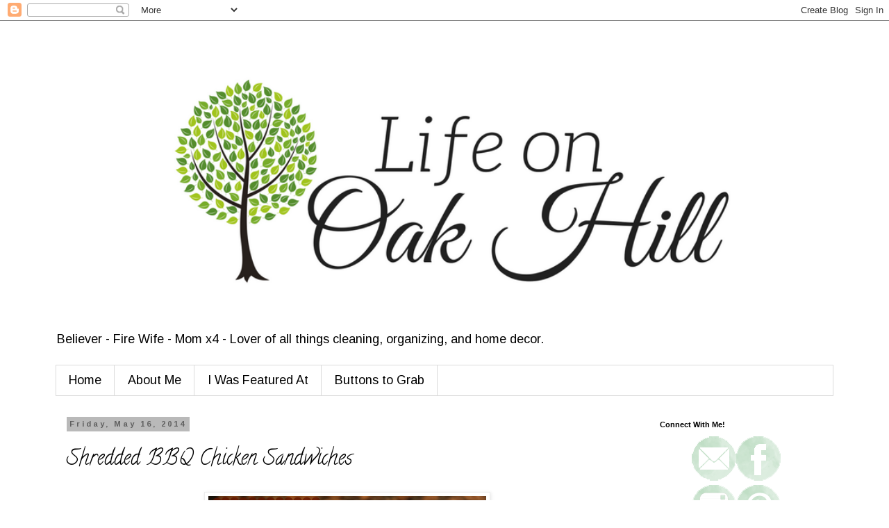

--- FILE ---
content_type: text/html; charset=UTF-8
request_url: http://www.lifeonoakhill.com/2014/05/shredded-bbq-chicken-sandwiches.html
body_size: 15549
content:
<!DOCTYPE html>
<html class='v2' dir='ltr' lang='en'>
<head>
<link href='https://www.blogger.com/static/v1/widgets/335934321-css_bundle_v2.css' rel='stylesheet' type='text/css'/>
<meta content='width=1100' name='viewport'/>
<meta content='text/html; charset=UTF-8' http-equiv='Content-Type'/>
<meta content='blogger' name='generator'/>
<link href='http://www.lifeonoakhill.com/favicon.ico' rel='icon' type='image/x-icon'/>
<link href='http://www.lifeonoakhill.com/2014/05/shredded-bbq-chicken-sandwiches.html' rel='canonical'/>
<link rel="alternate" type="application/atom+xml" title="Life on Oak Hill - Atom" href="http://www.lifeonoakhill.com/feeds/posts/default" />
<link rel="alternate" type="application/rss+xml" title="Life on Oak Hill - RSS" href="http://www.lifeonoakhill.com/feeds/posts/default?alt=rss" />
<link rel="service.post" type="application/atom+xml" title="Life on Oak Hill - Atom" href="https://www.blogger.com/feeds/6682215442800086586/posts/default" />

<link rel="alternate" type="application/atom+xml" title="Life on Oak Hill - Atom" href="http://www.lifeonoakhill.com/feeds/334874600537497724/comments/default" />
<!--Can't find substitution for tag [blog.ieCssRetrofitLinks]-->
<link href='https://blogger.googleusercontent.com/img/b/R29vZ2xl/AVvXsEgINHcJLkKJ1j6OrN4bd9zUf70NwBh0spnkxmaO1q0BiwtO3ypXN5NsGNGfhwi5agXiEXAfckC9oHQLhlvxYFi_lxcfHGT02-5jqc6o0TAzsIVqEcixIXYqrzICL-v2xVqRjHnhOSGSc5k/s1600/IMG_1056title.jpg' rel='image_src'/>
<meta content='http://www.lifeonoakhill.com/2014/05/shredded-bbq-chicken-sandwiches.html' property='og:url'/>
<meta content='Shredded BBQ Chicken Sandwiches' property='og:title'/>
<meta content='     This is definitely a favorite dinner around our house!  This is simple to put together, and can easily be made for a large group as wel...' property='og:description'/>
<meta content='https://blogger.googleusercontent.com/img/b/R29vZ2xl/AVvXsEgINHcJLkKJ1j6OrN4bd9zUf70NwBh0spnkxmaO1q0BiwtO3ypXN5NsGNGfhwi5agXiEXAfckC9oHQLhlvxYFi_lxcfHGT02-5jqc6o0TAzsIVqEcixIXYqrzICL-v2xVqRjHnhOSGSc5k/w1200-h630-p-k-no-nu/IMG_1056title.jpg' property='og:image'/>
<title>Life on Oak Hill: Shredded BBQ Chicken Sandwiches</title>
<style type='text/css'>@font-face{font-family:'Arimo';font-style:normal;font-weight:400;font-display:swap;src:url(//fonts.gstatic.com/s/arimo/v35/P5sMzZCDf9_T_10UxCFuj5-v6dg.woff2)format('woff2');unicode-range:U+0460-052F,U+1C80-1C8A,U+20B4,U+2DE0-2DFF,U+A640-A69F,U+FE2E-FE2F;}@font-face{font-family:'Arimo';font-style:normal;font-weight:400;font-display:swap;src:url(//fonts.gstatic.com/s/arimo/v35/P5sMzZCDf9_T_10dxCFuj5-v6dg.woff2)format('woff2');unicode-range:U+0301,U+0400-045F,U+0490-0491,U+04B0-04B1,U+2116;}@font-face{font-family:'Arimo';font-style:normal;font-weight:400;font-display:swap;src:url(//fonts.gstatic.com/s/arimo/v35/P5sMzZCDf9_T_10VxCFuj5-v6dg.woff2)format('woff2');unicode-range:U+1F00-1FFF;}@font-face{font-family:'Arimo';font-style:normal;font-weight:400;font-display:swap;src:url(//fonts.gstatic.com/s/arimo/v35/P5sMzZCDf9_T_10axCFuj5-v6dg.woff2)format('woff2');unicode-range:U+0370-0377,U+037A-037F,U+0384-038A,U+038C,U+038E-03A1,U+03A3-03FF;}@font-face{font-family:'Arimo';font-style:normal;font-weight:400;font-display:swap;src:url(//fonts.gstatic.com/s/arimo/v35/P5sMzZCDf9_T_10bxCFuj5-v6dg.woff2)format('woff2');unicode-range:U+0307-0308,U+0590-05FF,U+200C-2010,U+20AA,U+25CC,U+FB1D-FB4F;}@font-face{font-family:'Arimo';font-style:normal;font-weight:400;font-display:swap;src:url(//fonts.gstatic.com/s/arimo/v35/P5sMzZCDf9_T_10WxCFuj5-v6dg.woff2)format('woff2');unicode-range:U+0102-0103,U+0110-0111,U+0128-0129,U+0168-0169,U+01A0-01A1,U+01AF-01B0,U+0300-0301,U+0303-0304,U+0308-0309,U+0323,U+0329,U+1EA0-1EF9,U+20AB;}@font-face{font-family:'Arimo';font-style:normal;font-weight:400;font-display:swap;src:url(//fonts.gstatic.com/s/arimo/v35/P5sMzZCDf9_T_10XxCFuj5-v6dg.woff2)format('woff2');unicode-range:U+0100-02BA,U+02BD-02C5,U+02C7-02CC,U+02CE-02D7,U+02DD-02FF,U+0304,U+0308,U+0329,U+1D00-1DBF,U+1E00-1E9F,U+1EF2-1EFF,U+2020,U+20A0-20AB,U+20AD-20C0,U+2113,U+2C60-2C7F,U+A720-A7FF;}@font-face{font-family:'Arimo';font-style:normal;font-weight:400;font-display:swap;src:url(//fonts.gstatic.com/s/arimo/v35/P5sMzZCDf9_T_10ZxCFuj5-v.woff2)format('woff2');unicode-range:U+0000-00FF,U+0131,U+0152-0153,U+02BB-02BC,U+02C6,U+02DA,U+02DC,U+0304,U+0308,U+0329,U+2000-206F,U+20AC,U+2122,U+2191,U+2193,U+2212,U+2215,U+FEFF,U+FFFD;}@font-face{font-family:'Arimo';font-style:normal;font-weight:700;font-display:swap;src:url(//fonts.gstatic.com/s/arimo/v35/P5sMzZCDf9_T_10UxCFuj5-v6dg.woff2)format('woff2');unicode-range:U+0460-052F,U+1C80-1C8A,U+20B4,U+2DE0-2DFF,U+A640-A69F,U+FE2E-FE2F;}@font-face{font-family:'Arimo';font-style:normal;font-weight:700;font-display:swap;src:url(//fonts.gstatic.com/s/arimo/v35/P5sMzZCDf9_T_10dxCFuj5-v6dg.woff2)format('woff2');unicode-range:U+0301,U+0400-045F,U+0490-0491,U+04B0-04B1,U+2116;}@font-face{font-family:'Arimo';font-style:normal;font-weight:700;font-display:swap;src:url(//fonts.gstatic.com/s/arimo/v35/P5sMzZCDf9_T_10VxCFuj5-v6dg.woff2)format('woff2');unicode-range:U+1F00-1FFF;}@font-face{font-family:'Arimo';font-style:normal;font-weight:700;font-display:swap;src:url(//fonts.gstatic.com/s/arimo/v35/P5sMzZCDf9_T_10axCFuj5-v6dg.woff2)format('woff2');unicode-range:U+0370-0377,U+037A-037F,U+0384-038A,U+038C,U+038E-03A1,U+03A3-03FF;}@font-face{font-family:'Arimo';font-style:normal;font-weight:700;font-display:swap;src:url(//fonts.gstatic.com/s/arimo/v35/P5sMzZCDf9_T_10bxCFuj5-v6dg.woff2)format('woff2');unicode-range:U+0307-0308,U+0590-05FF,U+200C-2010,U+20AA,U+25CC,U+FB1D-FB4F;}@font-face{font-family:'Arimo';font-style:normal;font-weight:700;font-display:swap;src:url(//fonts.gstatic.com/s/arimo/v35/P5sMzZCDf9_T_10WxCFuj5-v6dg.woff2)format('woff2');unicode-range:U+0102-0103,U+0110-0111,U+0128-0129,U+0168-0169,U+01A0-01A1,U+01AF-01B0,U+0300-0301,U+0303-0304,U+0308-0309,U+0323,U+0329,U+1EA0-1EF9,U+20AB;}@font-face{font-family:'Arimo';font-style:normal;font-weight:700;font-display:swap;src:url(//fonts.gstatic.com/s/arimo/v35/P5sMzZCDf9_T_10XxCFuj5-v6dg.woff2)format('woff2');unicode-range:U+0100-02BA,U+02BD-02C5,U+02C7-02CC,U+02CE-02D7,U+02DD-02FF,U+0304,U+0308,U+0329,U+1D00-1DBF,U+1E00-1E9F,U+1EF2-1EFF,U+2020,U+20A0-20AB,U+20AD-20C0,U+2113,U+2C60-2C7F,U+A720-A7FF;}@font-face{font-family:'Arimo';font-style:normal;font-weight:700;font-display:swap;src:url(//fonts.gstatic.com/s/arimo/v35/P5sMzZCDf9_T_10ZxCFuj5-v.woff2)format('woff2');unicode-range:U+0000-00FF,U+0131,U+0152-0153,U+02BB-02BC,U+02C6,U+02DA,U+02DC,U+0304,U+0308,U+0329,U+2000-206F,U+20AC,U+2122,U+2191,U+2193,U+2212,U+2215,U+FEFF,U+FFFD;}@font-face{font-family:'Calligraffitti';font-style:normal;font-weight:400;font-display:swap;src:url(//fonts.gstatic.com/s/calligraffitti/v20/46k2lbT3XjDVqJw3DCmCFjE0vkFeOZdjppN_.woff2)format('woff2');unicode-range:U+0000-00FF,U+0131,U+0152-0153,U+02BB-02BC,U+02C6,U+02DA,U+02DC,U+0304,U+0308,U+0329,U+2000-206F,U+20AC,U+2122,U+2191,U+2193,U+2212,U+2215,U+FEFF,U+FFFD;}</style>
<style id='page-skin-1' type='text/css'><!--
/*
-----------------------------------------------
Blogger Template Style
Name:     Simple
Designer: Blogger
URL:      www.blogger.com
----------------------------------------------- */
/* Content
----------------------------------------------- */
body {
font: normal normal 16px Arimo;
color: #000000;
background: #ffffff none no-repeat scroll center center;
padding: 0 0 0 0;
}
html body .region-inner {
min-width: 0;
max-width: 100%;
width: auto;
}
h2 {
font-size: 22px;
}
a:link {
text-decoration:none;
color: #61b099;
}
a:visited {
text-decoration:none;
color: #848484;
}
a:hover {
text-decoration:underline;
color: #ff512e;
}
.body-fauxcolumn-outer .fauxcolumn-inner {
background: transparent none repeat scroll top left;
_background-image: none;
}
.body-fauxcolumn-outer .cap-top {
position: absolute;
z-index: 1;
height: 400px;
width: 100%;
}
.body-fauxcolumn-outer .cap-top .cap-left {
width: 100%;
background: transparent none repeat-x scroll top left;
_background-image: none;
}
.content-outer {
-moz-box-shadow: 0 0 0 rgba(0, 0, 0, .15);
-webkit-box-shadow: 0 0 0 rgba(0, 0, 0, .15);
-goog-ms-box-shadow: 0 0 0 #333333;
box-shadow: 0 0 0 rgba(0, 0, 0, .15);
margin-bottom: 1px;
}
.content-inner {
padding: 10px 40px;
}
.content-inner {
background-color: #ffffff;
}
/* Header
----------------------------------------------- */
.header-outer {
background: rgba(0, 0, 0, 0) none repeat-x scroll 0 -400px;
_background-image: none;
}
.Header h1 {
font: normal normal 50px Calligraffitti;
color: #00a3b3;
text-shadow: 0 0 0 rgba(0, 0, 0, .2);
}
.Header h1 a {
color: #00a3b3;
}
.Header .description {
font-size: 18px;
color: #000000;
}
.header-inner .Header .titlewrapper {
padding: 22px 0;
}
.header-inner .Header .descriptionwrapper {
padding: 0 0;
}
/* Tabs
----------------------------------------------- */
.tabs-inner .section:first-child {
border-top: 0 solid #dbdbdb;
}
.tabs-inner .section:first-child ul {
margin-top: -1px;
border-top: 1px solid #dbdbdb;
border-left: 1px solid #dbdbdb;
border-right: 1px solid #dbdbdb;
}
.tabs-inner .widget ul {
background: rgba(0, 0, 0, 0) none repeat-x scroll 0 -800px;
_background-image: none;
border-bottom: 1px solid #dbdbdb;
margin-top: 0;
margin-left: -30px;
margin-right: -30px;
}
.tabs-inner .widget li a {
display: inline-block;
padding: .6em 1em;
font: normal normal 18px Arimo;
color: #000000;
border-left: 1px solid #ffffff;
border-right: 1px solid #dbdbdb;
}
.tabs-inner .widget li:first-child a {
border-left: none;
}
.tabs-inner .widget li.selected a, .tabs-inner .widget li a:hover {
color: #000000;
background-color: #ededed;
text-decoration: none;
}
/* Columns
----------------------------------------------- */
.main-outer {
border-top: 0 solid rgba(0, 0, 0, 0);
}
.fauxcolumn-left-outer .fauxcolumn-inner {
border-right: 1px solid rgba(0, 0, 0, 0);
}
.fauxcolumn-right-outer .fauxcolumn-inner {
border-left: 1px solid rgba(0, 0, 0, 0);
}
/* Headings
----------------------------------------------- */
div.widget > h2,
div.widget h2.title {
margin: 0 0 1em 0;
font: normal bold 11px 'Trebuchet MS',Trebuchet,Verdana,sans-serif;
color: #000000;
}
/* Widgets
----------------------------------------------- */
.widget .zippy {
color: #969696;
text-shadow: 2px 2px 1px rgba(0, 0, 0, .1);
}
.widget .popular-posts ul {
list-style: none;
}
/* Posts
----------------------------------------------- */
h2.date-header {
font: normal bold 11px Arimo;
}
.date-header span {
background-color: #b9b9b9;
color: #606060;
padding: 0.4em;
letter-spacing: 3px;
margin: inherit;
}
.main-inner {
padding-top: 35px;
padding-bottom: 65px;
}
.main-inner .column-center-inner {
padding: 0 0;
}
.main-inner .column-center-inner .section {
margin: 0 1em;
}
.post {
margin: 0 0 45px 0;
}
h3.post-title, .comments h4 {
font: normal normal 30px Calligraffitti;
margin: .75em 0 0;
}
.post-body {
font-size: 110%;
line-height: 1.4;
position: relative;
}
.post-body img, .post-body .tr-caption-container, .Profile img, .Image img,
.BlogList .item-thumbnail img {
padding: 2px;
background: #ffffff;
border: 1px solid #ededed;
-moz-box-shadow: 1px 1px 5px rgba(0, 0, 0, .1);
-webkit-box-shadow: 1px 1px 5px rgba(0, 0, 0, .1);
box-shadow: 1px 1px 5px rgba(0, 0, 0, .1);
}
.post-body img, .post-body .tr-caption-container {
padding: 5px;
}
.post-body .tr-caption-container {
color: #000000;
}
.post-body .tr-caption-container img {
padding: 0;
background: transparent;
border: none;
-moz-box-shadow: 0 0 0 rgba(0, 0, 0, .1);
-webkit-box-shadow: 0 0 0 rgba(0, 0, 0, .1);
box-shadow: 0 0 0 rgba(0, 0, 0, .1);
}
.post-header {
margin: 0 0 1.5em;
line-height: 1.6;
font-size: 90%;
}
.post-footer {
margin: 20px -2px 0;
padding: 5px 10px;
color: #606060;
background-color: #ededed;
border-bottom: 1px solid #ededed;
line-height: 1.6;
font-size: 90%;
}
#comments .comment-author {
padding-top: 1.5em;
border-top: 1px solid rgba(0, 0, 0, 0);
background-position: 0 1.5em;
}
#comments .comment-author:first-child {
padding-top: 0;
border-top: none;
}
.avatar-image-container {
margin: .2em 0 0;
}
#comments .avatar-image-container img {
border: 1px solid #ededed;
}
/* Comments
----------------------------------------------- */
.comments .comments-content .icon.blog-author {
background-repeat: no-repeat;
background-image: url([data-uri]);
}
.comments .comments-content .loadmore a {
border-top: 1px solid #969696;
border-bottom: 1px solid #969696;
}
.comments .comment-thread.inline-thread {
background-color: #ededed;
}
.comments .continue {
border-top: 2px solid #969696;
}
/* Accents
---------------------------------------------- */
.section-columns td.columns-cell {
border-left: 1px solid rgba(0, 0, 0, 0);
}
.blog-pager {
background: transparent url(https://resources.blogblog.com/blogblog/data/1kt/simple/paging_dot.png) repeat-x scroll top center;
}
.blog-pager-older-link, .home-link,
.blog-pager-newer-link {
background-color: #ffffff;
padding: 5px;
}
.footer-outer {
border-top: 1px dashed #bbbbbb;
}
/* Mobile
----------------------------------------------- */
body.mobile  {
background-size: auto;
}
.mobile .body-fauxcolumn-outer {
background: transparent none repeat scroll top left;
}
.mobile .body-fauxcolumn-outer .cap-top {
background-size: 100% auto;
}
.mobile .content-outer {
-webkit-box-shadow: 0 0 3px rgba(0, 0, 0, .15);
box-shadow: 0 0 3px rgba(0, 0, 0, .15);
}
.mobile .tabs-inner .widget ul {
margin-left: 0;
margin-right: 0;
}
.mobile .post {
margin: 0;
}
.mobile .main-inner .column-center-inner .section {
margin: 0;
}
.mobile .date-header span {
padding: 0.1em 10px;
margin: 0 -10px;
}
.mobile h3.post-title {
margin: 0;
}
.mobile .blog-pager {
background: transparent none no-repeat scroll top center;
}
.mobile .footer-outer {
border-top: none;
}
.mobile .main-inner, .mobile .footer-inner {
background-color: #ffffff;
}
.mobile-index-contents {
color: #000000;
}
.mobile-link-button {
background-color: #61b099;
}
.mobile-link-button a:link, .mobile-link-button a:visited {
color: #ffffff;
}
.mobile .tabs-inner .section:first-child {
border-top: none;
}
.mobile .tabs-inner .PageList .widget-content {
background-color: #ededed;
color: #000000;
border-top: 1px solid #dbdbdb;
border-bottom: 1px solid #dbdbdb;
}
.mobile .tabs-inner .PageList .widget-content .pagelist-arrow {
border-left: 1px solid #dbdbdb;
}

--></style>
<style id='template-skin-1' type='text/css'><!--
body {
min-width: 1200px;
}
.content-outer, .content-fauxcolumn-outer, .region-inner {
min-width: 1200px;
max-width: 1200px;
_width: 1200px;
}
.main-inner .columns {
padding-left: 0px;
padding-right: 280px;
}
.main-inner .fauxcolumn-center-outer {
left: 0px;
right: 280px;
/* IE6 does not respect left and right together */
_width: expression(this.parentNode.offsetWidth -
parseInt("0px") -
parseInt("280px") + 'px');
}
.main-inner .fauxcolumn-left-outer {
width: 0px;
}
.main-inner .fauxcolumn-right-outer {
width: 280px;
}
.main-inner .column-left-outer {
width: 0px;
right: 100%;
margin-left: -0px;
}
.main-inner .column-right-outer {
width: 280px;
margin-right: -280px;
}
#layout {
min-width: 0;
}
#layout .content-outer {
min-width: 0;
width: 800px;
}
#layout .region-inner {
min-width: 0;
width: auto;
}
body#layout div.add_widget {
padding: 8px;
}
body#layout div.add_widget a {
margin-left: 32px;
}
--></style>
<link href='https://www.blogger.com/dyn-css/authorization.css?targetBlogID=6682215442800086586&amp;zx=d0ab79dd-1419-4b48-b3f6-138be5fde651' media='none' onload='if(media!=&#39;all&#39;)media=&#39;all&#39;' rel='stylesheet'/><noscript><link href='https://www.blogger.com/dyn-css/authorization.css?targetBlogID=6682215442800086586&amp;zx=d0ab79dd-1419-4b48-b3f6-138be5fde651' rel='stylesheet'/></noscript>
<meta name='google-adsense-platform-account' content='ca-host-pub-1556223355139109'/>
<meta name='google-adsense-platform-domain' content='blogspot.com'/>

</head>
<body class='loading variant-simplysimple'>
<div class='navbar section' id='navbar' name='Navbar'><div class='widget Navbar' data-version='1' id='Navbar1'><script type="text/javascript">
    function setAttributeOnload(object, attribute, val) {
      if(window.addEventListener) {
        window.addEventListener('load',
          function(){ object[attribute] = val; }, false);
      } else {
        window.attachEvent('onload', function(){ object[attribute] = val; });
      }
    }
  </script>
<div id="navbar-iframe-container"></div>
<script type="text/javascript" src="https://apis.google.com/js/platform.js"></script>
<script type="text/javascript">
      gapi.load("gapi.iframes:gapi.iframes.style.bubble", function() {
        if (gapi.iframes && gapi.iframes.getContext) {
          gapi.iframes.getContext().openChild({
              url: 'https://www.blogger.com/navbar/6682215442800086586?po\x3d334874600537497724\x26origin\x3dhttp://www.lifeonoakhill.com',
              where: document.getElementById("navbar-iframe-container"),
              id: "navbar-iframe"
          });
        }
      });
    </script><script type="text/javascript">
(function() {
var script = document.createElement('script');
script.type = 'text/javascript';
script.src = '//pagead2.googlesyndication.com/pagead/js/google_top_exp.js';
var head = document.getElementsByTagName('head')[0];
if (head) {
head.appendChild(script);
}})();
</script>
</div></div>
<div class='body-fauxcolumns'>
<div class='fauxcolumn-outer body-fauxcolumn-outer'>
<div class='cap-top'>
<div class='cap-left'></div>
<div class='cap-right'></div>
</div>
<div class='fauxborder-left'>
<div class='fauxborder-right'></div>
<div class='fauxcolumn-inner'>
</div>
</div>
<div class='cap-bottom'>
<div class='cap-left'></div>
<div class='cap-right'></div>
</div>
</div>
</div>
<div class='content'>
<div class='content-fauxcolumns'>
<div class='fauxcolumn-outer content-fauxcolumn-outer'>
<div class='cap-top'>
<div class='cap-left'></div>
<div class='cap-right'></div>
</div>
<div class='fauxborder-left'>
<div class='fauxborder-right'></div>
<div class='fauxcolumn-inner'>
</div>
</div>
<div class='cap-bottom'>
<div class='cap-left'></div>
<div class='cap-right'></div>
</div>
</div>
</div>
<div class='content-outer'>
<div class='content-cap-top cap-top'>
<div class='cap-left'></div>
<div class='cap-right'></div>
</div>
<div class='fauxborder-left content-fauxborder-left'>
<div class='fauxborder-right content-fauxborder-right'></div>
<div class='content-inner'>
<header>
<div class='header-outer'>
<div class='header-cap-top cap-top'>
<div class='cap-left'></div>
<div class='cap-right'></div>
</div>
<div class='fauxborder-left header-fauxborder-left'>
<div class='fauxborder-right header-fauxborder-right'></div>
<div class='region-inner header-inner'>
<div class='header section' id='header' name='Header'><div class='widget Header' data-version='1' id='Header1'>
<div id='header-inner'>
<a href='http://www.lifeonoakhill.com/' style='display: block'>
<img alt='Life on Oak Hill' height='427px; ' id='Header1_headerimg' src='https://blogger.googleusercontent.com/img/b/R29vZ2xl/AVvXsEg0jQorf_KHlRmeihbG-L8LwxIVuI9DDqQR6M8TV13HMRkhDYqf4gKO4LRd9jV0IpMA8MHr_jkEI9HomlRSJYcpDplXFuHcE9RNGC-IlxuFM8YqY6HFZqxrOCe2xvKLRDRFCzHv7fbMpLQ/s1600/Blog+Cover+2.png' style='display: block' width='1280px; '/>
</a>
<div class='descriptionwrapper'>
<p class='description'><span>Believer - Fire Wife - Mom x4 - Lover of all things cleaning, organizing, and home decor.</span></p>
</div>
</div>
</div></div>
</div>
</div>
<div class='header-cap-bottom cap-bottom'>
<div class='cap-left'></div>
<div class='cap-right'></div>
</div>
</div>
</header>
<div class='tabs-outer'>
<div class='tabs-cap-top cap-top'>
<div class='cap-left'></div>
<div class='cap-right'></div>
</div>
<div class='fauxborder-left tabs-fauxborder-left'>
<div class='fauxborder-right tabs-fauxborder-right'></div>
<div class='region-inner tabs-inner'>
<div class='tabs section' id='crosscol' name='Cross-Column'><div class='widget PageList' data-version='1' id='PageList1'>
<div class='widget-content'>
<ul>
<li>
<a href='http://www.lifeonoakhill.com/'>Home</a>
</li>
<li>
<a href='http://www.lifeonoakhill.com/p/about-me.html'>About Me</a>
</li>
<li>
<a href='http://www.lifeonoakhill.com/p/i-was-featured-at.html'>I Was Featured At</a>
</li>
<li>
<a href='http://www.lifeonoakhill.com/p/buttons-to-grab.html'>Buttons to Grab</a>
</li>
</ul>
<div class='clear'></div>
</div>
</div></div>
<div class='tabs no-items section' id='crosscol-overflow' name='Cross-Column 2'></div>
</div>
</div>
<div class='tabs-cap-bottom cap-bottom'>
<div class='cap-left'></div>
<div class='cap-right'></div>
</div>
</div>
<div class='main-outer'>
<div class='main-cap-top cap-top'>
<div class='cap-left'></div>
<div class='cap-right'></div>
</div>
<div class='fauxborder-left main-fauxborder-left'>
<div class='fauxborder-right main-fauxborder-right'></div>
<div class='region-inner main-inner'>
<div class='columns fauxcolumns'>
<div class='fauxcolumn-outer fauxcolumn-center-outer'>
<div class='cap-top'>
<div class='cap-left'></div>
<div class='cap-right'></div>
</div>
<div class='fauxborder-left'>
<div class='fauxborder-right'></div>
<div class='fauxcolumn-inner'>
</div>
</div>
<div class='cap-bottom'>
<div class='cap-left'></div>
<div class='cap-right'></div>
</div>
</div>
<div class='fauxcolumn-outer fauxcolumn-left-outer'>
<div class='cap-top'>
<div class='cap-left'></div>
<div class='cap-right'></div>
</div>
<div class='fauxborder-left'>
<div class='fauxborder-right'></div>
<div class='fauxcolumn-inner'>
</div>
</div>
<div class='cap-bottom'>
<div class='cap-left'></div>
<div class='cap-right'></div>
</div>
</div>
<div class='fauxcolumn-outer fauxcolumn-right-outer'>
<div class='cap-top'>
<div class='cap-left'></div>
<div class='cap-right'></div>
</div>
<div class='fauxborder-left'>
<div class='fauxborder-right'></div>
<div class='fauxcolumn-inner'>
</div>
</div>
<div class='cap-bottom'>
<div class='cap-left'></div>
<div class='cap-right'></div>
</div>
</div>
<!-- corrects IE6 width calculation -->
<div class='columns-inner'>
<div class='column-center-outer'>
<div class='column-center-inner'>
<div class='main section' id='main' name='Main'><div class='widget Blog' data-version='1' id='Blog1'>
<div class='blog-posts hfeed'>

          <div class="date-outer">
        
<h2 class='date-header'><span>Friday, May 16, 2014</span></h2>

          <div class="date-posts">
        
<div class='post-outer'>
<div class='post hentry uncustomized-post-template' itemprop='blogPost' itemscope='itemscope' itemtype='http://schema.org/BlogPosting'>
<meta content='https://blogger.googleusercontent.com/img/b/R29vZ2xl/AVvXsEgINHcJLkKJ1j6OrN4bd9zUf70NwBh0spnkxmaO1q0BiwtO3ypXN5NsGNGfhwi5agXiEXAfckC9oHQLhlvxYFi_lxcfHGT02-5jqc6o0TAzsIVqEcixIXYqrzICL-v2xVqRjHnhOSGSc5k/s1600/IMG_1056title.jpg' itemprop='image_url'/>
<meta content='6682215442800086586' itemprop='blogId'/>
<meta content='334874600537497724' itemprop='postId'/>
<a name='334874600537497724'></a>
<h3 class='post-title entry-title' itemprop='name'>
Shredded BBQ Chicken Sandwiches
</h3>
<div class='post-header'>
<div class='post-header-line-1'></div>
</div>
<div class='post-body entry-content' id='post-body-334874600537497724' itemprop='description articleBody'>
<div class="separator" style="clear: both; text-align: center;">
<a href="https://blogger.googleusercontent.com/img/b/R29vZ2xl/AVvXsEgINHcJLkKJ1j6OrN4bd9zUf70NwBh0spnkxmaO1q0BiwtO3ypXN5NsGNGfhwi5agXiEXAfckC9oHQLhlvxYFi_lxcfHGT02-5jqc6o0TAzsIVqEcixIXYqrzICL-v2xVqRjHnhOSGSc5k/s1600/IMG_1056title.jpg" imageanchor="1" style="margin-left: 1em; margin-right: 1em;"><img border="0" height="282" src="https://blogger.googleusercontent.com/img/b/R29vZ2xl/AVvXsEgINHcJLkKJ1j6OrN4bd9zUf70NwBh0spnkxmaO1q0BiwtO3ypXN5NsGNGfhwi5agXiEXAfckC9oHQLhlvxYFi_lxcfHGT02-5jqc6o0TAzsIVqEcixIXYqrzICL-v2xVqRjHnhOSGSc5k/s1600/IMG_1056title.jpg" width="400" /></a></div>
<div style="text-align: center;">
<br /></div>
<div style="font-family: -webkit-standard; text-size-adjust: auto;">
This is definitely a favorite dinner around our house! &nbsp;This is simple to put together, and can easily be made for a large group as well. &nbsp;My husband had a 'milestone' birthday last year, so we had a party and fixed a large amount of chicken in no time!</div>
<div class="separator" style="clear: both; text-align: center;">
<br /></div>
<div class="separator" style="clear: both; font-family: -webkit-standard; text-size-adjust: auto;">
Cook the chicken how ever you prefer. &nbsp;We prefer to smoke it, but on this particular night we were a little tight on time so we just grilled it. &nbsp;While it is still hot, throw it into your stand mixer and use the flat beater to shred it. &nbsp;</div>
<div class="separator" style="clear: both; text-align: center;">
<a href="https://blogger.googleusercontent.com/img/b/R29vZ2xl/AVvXsEjet4gcHQdggbm-Dw5G2TNNf4SKbc4KvvHO8tNVwMGomFNv1Vz5PhtIDZq2dwSIKQOVk_HTvLLUR2-3ZIng5zGCIu1h-vz8a5S5yHIIHvIS2I__xEOeEFfaaaRlsrbhCNbajUyTvnmMtqc/s1600/IMG_1007.jpg" imageanchor="1" style="margin-left: 1em; margin-right: 1em;"><img border="0" height="266" src="https://blogger.googleusercontent.com/img/b/R29vZ2xl/AVvXsEjet4gcHQdggbm-Dw5G2TNNf4SKbc4KvvHO8tNVwMGomFNv1Vz5PhtIDZq2dwSIKQOVk_HTvLLUR2-3ZIng5zGCIu1h-vz8a5S5yHIIHvIS2I__xEOeEFfaaaRlsrbhCNbajUyTvnmMtqc/s1600/IMG_1007.jpg" width="400" /></a></div>
<div style="text-align: center;">
<br /></div>
<div class="separator" style="clear: both; text-align: center;">
<a href="https://blogger.googleusercontent.com/img/b/R29vZ2xl/AVvXsEh5Jv-WPRQioU15TMlxv95YlMHH8xjW780vg6BiWTOmZpZ9EC6FDk63HXBNg9mYmETWA3R8jaE4aFakfNCGxfm9m8WZaWdCvO4E4rmmisf6gVTYLLpNl47KNSFnQueiSnhMzFPgFktIrt4/s1600/IMG_1022.jpg" imageanchor="1" style="margin-left: 1em; margin-right: 1em;"><img border="0" height="266" src="https://blogger.googleusercontent.com/img/b/R29vZ2xl/AVvXsEh5Jv-WPRQioU15TMlxv95YlMHH8xjW780vg6BiWTOmZpZ9EC6FDk63HXBNg9mYmETWA3R8jaE4aFakfNCGxfm9m8WZaWdCvO4E4rmmisf6gVTYLLpNl47KNSFnQueiSnhMzFPgFktIrt4/s1600/IMG_1022.jpg" width="400" /></a></div>
<div class="separator" style="clear: both; text-align: center;">
<br /></div>
<div class="separator" style="clear: both; font-family: -webkit-standard; text-size-adjust: auto;">
Then I add in our favorite BBQ sauce.</div>
<div class="separator" style="clear: both; text-align: center;">
<a href="https://blogger.googleusercontent.com/img/b/R29vZ2xl/AVvXsEgxoC9UNLyPRVGHdwn7nfaoFJFrBTTPpGdVgLNtrgb8m_miSVGklAfnUf-QSs9Qd2wyFoQlNOuwPL0mLuhlsWLCeo_IIz5KFEvgNqN1l_CtbZCHO4bMXTxKQVH_zdUo5jmELQwToEsEzh8/s1600/IMG_1026.jpg" imageanchor="1" style="margin-left: 1em; margin-right: 1em;"><img border="0" height="266" src="https://blogger.googleusercontent.com/img/b/R29vZ2xl/AVvXsEgxoC9UNLyPRVGHdwn7nfaoFJFrBTTPpGdVgLNtrgb8m_miSVGklAfnUf-QSs9Qd2wyFoQlNOuwPL0mLuhlsWLCeo_IIz5KFEvgNqN1l_CtbZCHO4bMXTxKQVH_zdUo5jmELQwToEsEzh8/s1600/IMG_1026.jpg" width="400" /></a></div>
<div class="separator" style="clear: both; text-align: center;">
<br /></div>
<div class="separator" style="clear: both; font-family: -webkit-standard; text-size-adjust: auto;">
Some of my kids like it lighter on the sauce, so I add some to the top of mine at the end. You can use any type of bread, but our favorite is the Kaiser rolls, which I warm up just slightly in the microwave.&nbsp;</div>
<div class="separator" style="clear: both; text-align: center;">
<a href="https://blogger.googleusercontent.com/img/b/R29vZ2xl/AVvXsEhd0kfBCaqU7WIDyAO5XaSLNQ6z9S16UaWefni0QUXsiNhGzzRL7kcXvdpeOZE7h2Via2D0Abp6yH1-HgX9VyJR9n-VUlS0OzV3hJQfddGgWfhyphenhyphenG5_Jcp2a-tJ9yCqeYQNPH1EkK14TaHk/s1600/IMG_1038.jpg" imageanchor="1" style="margin-left: 1em; margin-right: 1em;"><img border="0" height="266" src="https://blogger.googleusercontent.com/img/b/R29vZ2xl/AVvXsEhd0kfBCaqU7WIDyAO5XaSLNQ6z9S16UaWefni0QUXsiNhGzzRL7kcXvdpeOZE7h2Via2D0Abp6yH1-HgX9VyJR9n-VUlS0OzV3hJQfddGgWfhyphenhyphenG5_Jcp2a-tJ9yCqeYQNPH1EkK14TaHk/s1600/IMG_1038.jpg" width="400" /></a></div>
<div class="separator" style="clear: both; font-family: -webkit-standard; text-size-adjust: auto;">
<br /></div>
<div class="separator" style="clear: both; font-family: -webkit-standard; text-size-adjust: auto;">
And that's it! &nbsp;Super simple! &nbsp;Enjoy!</div>
<div>
<br /></div>
<div style='clear: both;'></div>
</div>
<div class='post-footer'>
<div class='post-footer-line post-footer-line-1'>
<span class='post-author vcard'>
Posted by
<span class='fn' itemprop='author' itemscope='itemscope' itemtype='http://schema.org/Person'>
<meta content='https://www.blogger.com/profile/03225868296172586759' itemprop='url'/>
<a class='g-profile' href='https://www.blogger.com/profile/03225868296172586759' rel='author' title='author profile'>
<span itemprop='name'>LifeOnOakHill</span>
</a>
</span>
</span>
<span class='post-timestamp'>
at
<meta content='http://www.lifeonoakhill.com/2014/05/shredded-bbq-chicken-sandwiches.html' itemprop='url'/>
<a class='timestamp-link' href='http://www.lifeonoakhill.com/2014/05/shredded-bbq-chicken-sandwiches.html' rel='bookmark' title='permanent link'><abbr class='published' itemprop='datePublished' title='2014-05-16T15:42:00-05:00'>3:42&#8239;PM</abbr></a>
</span>
<span class='post-comment-link'>
</span>
<span class='post-icons'>
<span class='item-control blog-admin pid-1630672907'>
<a href='https://www.blogger.com/post-edit.g?blogID=6682215442800086586&postID=334874600537497724&from=pencil' title='Edit Post'>
<img alt='' class='icon-action' height='18' src='https://resources.blogblog.com/img/icon18_edit_allbkg.gif' width='18'/>
</a>
</span>
</span>
<div class='post-share-buttons goog-inline-block'>
<a class='goog-inline-block share-button sb-email' href='https://www.blogger.com/share-post.g?blogID=6682215442800086586&postID=334874600537497724&target=email' target='_blank' title='Email This'><span class='share-button-link-text'>Email This</span></a><a class='goog-inline-block share-button sb-blog' href='https://www.blogger.com/share-post.g?blogID=6682215442800086586&postID=334874600537497724&target=blog' onclick='window.open(this.href, "_blank", "height=270,width=475"); return false;' target='_blank' title='BlogThis!'><span class='share-button-link-text'>BlogThis!</span></a><a class='goog-inline-block share-button sb-twitter' href='https://www.blogger.com/share-post.g?blogID=6682215442800086586&postID=334874600537497724&target=twitter' target='_blank' title='Share to X'><span class='share-button-link-text'>Share to X</span></a><a class='goog-inline-block share-button sb-facebook' href='https://www.blogger.com/share-post.g?blogID=6682215442800086586&postID=334874600537497724&target=facebook' onclick='window.open(this.href, "_blank", "height=430,width=640"); return false;' target='_blank' title='Share to Facebook'><span class='share-button-link-text'>Share to Facebook</span></a><a class='goog-inline-block share-button sb-pinterest' href='https://www.blogger.com/share-post.g?blogID=6682215442800086586&postID=334874600537497724&target=pinterest' target='_blank' title='Share to Pinterest'><span class='share-button-link-text'>Share to Pinterest</span></a>
</div>
</div>
<div class='post-footer-line post-footer-line-2'>
<span class='post-labels'>
</span>
</div>
<div class='post-footer-line post-footer-line-3'>
<span class='post-location'>
</span>
</div>
</div>
</div>
<div class='comments' id='comments'>
<a name='comments'></a>
<h4>No comments:</h4>
<div id='Blog1_comments-block-wrapper'>
<dl class='avatar-comment-indent' id='comments-block'>
</dl>
</div>
<p class='comment-footer'>
<div class='comment-form'>
<a name='comment-form'></a>
<h4 id='comment-post-message'>Post a Comment</h4>
<p>
</p>
<a href='https://www.blogger.com/comment/frame/6682215442800086586?po=334874600537497724&hl=en&saa=85391&origin=http://www.lifeonoakhill.com' id='comment-editor-src'></a>
<iframe allowtransparency='true' class='blogger-iframe-colorize blogger-comment-from-post' frameborder='0' height='410px' id='comment-editor' name='comment-editor' src='' width='100%'></iframe>
<script src='https://www.blogger.com/static/v1/jsbin/2830521187-comment_from_post_iframe.js' type='text/javascript'></script>
<script type='text/javascript'>
      BLOG_CMT_createIframe('https://www.blogger.com/rpc_relay.html');
    </script>
</div>
</p>
</div>
</div>

        </div></div>
      
</div>
<div class='blog-pager' id='blog-pager'>
<span id='blog-pager-newer-link'>
<a class='blog-pager-newer-link' href='http://www.lifeonoakhill.com/2014/05/chore-charts.html' id='Blog1_blog-pager-newer-link' title='Newer Post'>Newer Post</a>
</span>
<span id='blog-pager-older-link'>
<a class='blog-pager-older-link' href='http://www.lifeonoakhill.com/2014/04/organizing-cookware.html' id='Blog1_blog-pager-older-link' title='Older Post'>Older Post</a>
</span>
<a class='home-link' href='http://www.lifeonoakhill.com/'>Home</a>
</div>
<div class='clear'></div>
<div class='post-feeds'>
<div class='feed-links'>
Subscribe to:
<a class='feed-link' href='http://www.lifeonoakhill.com/feeds/334874600537497724/comments/default' target='_blank' type='application/atom+xml'>Post Comments (Atom)</a>
</div>
</div>
</div></div>
</div>
</div>
<div class='column-left-outer'>
<div class='column-left-inner'>
<aside>
</aside>
</div>
</div>
<div class='column-right-outer'>
<div class='column-right-inner'>
<aside>
<div class='sidebar section' id='sidebar-right-1'><div class='widget HTML' data-version='1' id='HTML1'>
<h2 class='title'>Connect With Me!</h2>
<div class='widget-content'>
<div style="text-align: center;">
<span style="font-size: x-small;"><a href="mailto:lifeonoakhill@gmail.com" target="_blank"><img border="0" data-original-height="64" data-original-width="64" src="https://blogger.googleusercontent.com/img/b/R29vZ2xl/AVvXsEjqG2mtIgiOS7rRommnXeN8FIOOfFBfyFtF1RweCVGpokdhrVOl6GOGCaQzTKWSJmDEJQlAuzenmyLJPQ4zSg-7NrfAwBC5-wZ6DM5dTHBYwd02aIsIbMklUKq3c6M_D_wc4kKDqzefKuw/s1600/Watercolor+64+Email.png" /></a><a href="https://www.facebook.com/LifeOnOakHillBlog/" target="_blank"><img border="0" data-original-height="64" data-original-width="64" src="https://blogger.googleusercontent.com/img/b/R29vZ2xl/AVvXsEiDismsWYQHcEYItB08VRnPs-0L-nW6LJJ6t1eL_3MTki9zw0b3F3Db-8pN1zquB7X5uSe5Bvkw5xWZC536Av41oudhe6DiFEloM7FqkanL9pDrgvo4n0OYoAe0xsK2HctpDIqHnY1SAm4/s1600/Watercolor+64+Facebook.png" /></a></span><br />
<span style="font-size: x-small;"><a href="https://www.instagram.com/lifeonoakhill/" target="_blank"><img border="0" data-original-height="64" data-original-width="64" src="https://blogger.googleusercontent.com/img/b/R29vZ2xl/AVvXsEi4ceQarXJucKrESXwGThavZCBjUHx2CH1ahyphenhyphenKNxadhAN4bRCt3s5rh0GnS-aop_r6QOsq7QKb8k75u_ZsH7MygMVmc1OfOQ5k0Wyv4xw_vp7hNZm8p1R_Ssn1sC9c3Q1fSnxG7xubr8-g/s1600/Watercolor+64+Instagram.png" /></a><a href="https://www.pinterest.com/sloafw/" target="_blank"><img border="0" data-original-height="64" data-original-width="64" src="https://blogger.googleusercontent.com/img/b/R29vZ2xl/AVvXsEgLdNyI8apZKbWb5pdERoPL1BRT5jxjhPkBL68uuC-IArW_hUm1C_3RdojojDxhe0GKilOVVMo_ocvVfryRM3qR5CNSg5bMcki04q4ln2vi0pErK8ctEFOixYAJgpygBnfpT9oyRBNM760/s1600/Watercolor+64+Pinterest.png" /></a></span></div>
</div>
<div class='clear'></div>
</div><div class='widget Text' data-version='1' id='Text1'>
<h2 class='title'>About Me</h2>
<div class='widget-content'>
Welcome to Life on Oak Hill, formerly Simple Life of a Fire Wife!  I'm Emily!  I'm a fire wife, mom to 4, photographer, and dance teacher!  Life is busy for sure!  Hoping to share some of our journeys with you here!
</div>
<div class='clear'></div>
</div><div class='widget Translate' data-version='1' id='Translate1'>
<h2 class='title'>Translate</h2>
<div id='google_translate_element'></div>
<script>
    function googleTranslateElementInit() {
      new google.translate.TranslateElement({
        pageLanguage: 'en',
        autoDisplay: 'true',
        layout: google.translate.TranslateElement.InlineLayout.VERTICAL
      }, 'google_translate_element');
    }
  </script>
<script src='//translate.google.com/translate_a/element.js?cb=googleTranslateElementInit'></script>
<div class='clear'></div>
</div><div class='widget BlogSearch' data-version='1' id='BlogSearch1'>
<h2 class='title'>Search This Blog</h2>
<div class='widget-content'>
<div id='BlogSearch1_form'>
<form action='http://www.lifeonoakhill.com/search' class='gsc-search-box' target='_top'>
<table cellpadding='0' cellspacing='0' class='gsc-search-box'>
<tbody>
<tr>
<td class='gsc-input'>
<input autocomplete='off' class='gsc-input' name='q' size='10' title='search' type='text' value=''/>
</td>
<td class='gsc-search-button'>
<input class='gsc-search-button' title='search' type='submit' value='Search'/>
</td>
</tr>
</tbody>
</table>
</form>
</div>
</div>
<div class='clear'></div>
</div><div class='widget Label' data-version='1' id='Label2'>
<h2>Short Cuts</h2>
<div class='widget-content list-label-widget-content'>
<ul>
<li>
<a dir='ltr' href='http://www.lifeonoakhill.com/search/label/Appetizers'>Appetizers</a>
</li>
<li>
<a dir='ltr' href='http://www.lifeonoakhill.com/search/label/Cleaning'>Cleaning</a>
</li>
<li>
<a dir='ltr' href='http://www.lifeonoakhill.com/search/label/Crock%20Pot'>Crock Pot</a>
</li>
<li>
<a dir='ltr' href='http://www.lifeonoakhill.com/search/label/Decorating'>Decorating</a>
</li>
<li>
<a dir='ltr' href='http://www.lifeonoakhill.com/search/label/Dinner'>Dinner</a>
</li>
<li>
<a dir='ltr' href='http://www.lifeonoakhill.com/search/label/DIY'>DIY</a>
</li>
<li>
<a dir='ltr' href='http://www.lifeonoakhill.com/search/label/Elf%20on%20the%20Shelf'>Elf on the Shelf</a>
</li>
<li>
<a dir='ltr' href='http://www.lifeonoakhill.com/search/label/Gift%20Ideas'>Gift Ideas</a>
</li>
<li>
<a dir='ltr' href='http://www.lifeonoakhill.com/search/label/Holidays'>Holidays</a>
</li>
<li>
<a dir='ltr' href='http://www.lifeonoakhill.com/search/label/Kid%20Stuff'>Kid Stuff</a>
</li>
<li>
<a dir='ltr' href='http://www.lifeonoakhill.com/search/label/Linky%20Parties'>Linky Parties</a>
</li>
<li>
<a dir='ltr' href='http://www.lifeonoakhill.com/search/label/Mom%20Life'>Mom Life</a>
</li>
<li>
<a dir='ltr' href='http://www.lifeonoakhill.com/search/label/Organization'>Organization</a>
</li>
<li>
<a dir='ltr' href='http://www.lifeonoakhill.com/search/label/Outdoor%20Spaces'>Outdoor Spaces</a>
</li>
<li>
<a dir='ltr' href='http://www.lifeonoakhill.com/search/label/Partnerships'>Partnerships</a>
</li>
<li>
<a dir='ltr' href='http://www.lifeonoakhill.com/search/label/Recipes'>Recipes</a>
</li>
<li>
<a dir='ltr' href='http://www.lifeonoakhill.com/search/label/School%20Stuff'>School Stuff</a>
</li>
<li>
<a dir='ltr' href='http://www.lifeonoakhill.com/search/label/Side%20Dishes'>Side Dishes</a>
</li>
<li>
<a dir='ltr' href='http://www.lifeonoakhill.com/search/label/Sweet%20Treats'>Sweet Treats</a>
</li>
</ul>
<div class='clear'></div>
</div>
</div><div class='widget BlogArchive' data-version='1' id='BlogArchive1'>
<h2>Blog Archive</h2>
<div class='widget-content'>
<div id='ArchiveList'>
<div id='BlogArchive1_ArchiveList'>
<ul class='hierarchy'>
<li class='archivedate collapsed'>
<a class='toggle' href='javascript:void(0)'>
<span class='zippy'>

        &#9658;&#160;
      
</span>
</a>
<a class='post-count-link' href='http://www.lifeonoakhill.com/2022/'>
2022
</a>
<span class='post-count' dir='ltr'>(12)</span>
<ul class='hierarchy'>
<li class='archivedate collapsed'>
<a class='toggle' href='javascript:void(0)'>
<span class='zippy'>

        &#9658;&#160;
      
</span>
</a>
<a class='post-count-link' href='http://www.lifeonoakhill.com/2022/10/'>
October
</a>
<span class='post-count' dir='ltr'>(1)</span>
</li>
</ul>
<ul class='hierarchy'>
<li class='archivedate collapsed'>
<a class='toggle' href='javascript:void(0)'>
<span class='zippy'>

        &#9658;&#160;
      
</span>
</a>
<a class='post-count-link' href='http://www.lifeonoakhill.com/2022/09/'>
September
</a>
<span class='post-count' dir='ltr'>(1)</span>
</li>
</ul>
<ul class='hierarchy'>
<li class='archivedate collapsed'>
<a class='toggle' href='javascript:void(0)'>
<span class='zippy'>

        &#9658;&#160;
      
</span>
</a>
<a class='post-count-link' href='http://www.lifeonoakhill.com/2022/07/'>
July
</a>
<span class='post-count' dir='ltr'>(1)</span>
</li>
</ul>
<ul class='hierarchy'>
<li class='archivedate collapsed'>
<a class='toggle' href='javascript:void(0)'>
<span class='zippy'>

        &#9658;&#160;
      
</span>
</a>
<a class='post-count-link' href='http://www.lifeonoakhill.com/2022/06/'>
June
</a>
<span class='post-count' dir='ltr'>(2)</span>
</li>
</ul>
<ul class='hierarchy'>
<li class='archivedate collapsed'>
<a class='toggle' href='javascript:void(0)'>
<span class='zippy'>

        &#9658;&#160;
      
</span>
</a>
<a class='post-count-link' href='http://www.lifeonoakhill.com/2022/04/'>
April
</a>
<span class='post-count' dir='ltr'>(1)</span>
</li>
</ul>
<ul class='hierarchy'>
<li class='archivedate collapsed'>
<a class='toggle' href='javascript:void(0)'>
<span class='zippy'>

        &#9658;&#160;
      
</span>
</a>
<a class='post-count-link' href='http://www.lifeonoakhill.com/2022/03/'>
March
</a>
<span class='post-count' dir='ltr'>(1)</span>
</li>
</ul>
<ul class='hierarchy'>
<li class='archivedate collapsed'>
<a class='toggle' href='javascript:void(0)'>
<span class='zippy'>

        &#9658;&#160;
      
</span>
</a>
<a class='post-count-link' href='http://www.lifeonoakhill.com/2022/02/'>
February
</a>
<span class='post-count' dir='ltr'>(1)</span>
</li>
</ul>
<ul class='hierarchy'>
<li class='archivedate collapsed'>
<a class='toggle' href='javascript:void(0)'>
<span class='zippy'>

        &#9658;&#160;
      
</span>
</a>
<a class='post-count-link' href='http://www.lifeonoakhill.com/2022/01/'>
January
</a>
<span class='post-count' dir='ltr'>(4)</span>
</li>
</ul>
</li>
</ul>
<ul class='hierarchy'>
<li class='archivedate collapsed'>
<a class='toggle' href='javascript:void(0)'>
<span class='zippy'>

        &#9658;&#160;
      
</span>
</a>
<a class='post-count-link' href='http://www.lifeonoakhill.com/2021/'>
2021
</a>
<span class='post-count' dir='ltr'>(42)</span>
<ul class='hierarchy'>
<li class='archivedate collapsed'>
<a class='toggle' href='javascript:void(0)'>
<span class='zippy'>

        &#9658;&#160;
      
</span>
</a>
<a class='post-count-link' href='http://www.lifeonoakhill.com/2021/12/'>
December
</a>
<span class='post-count' dir='ltr'>(1)</span>
</li>
</ul>
<ul class='hierarchy'>
<li class='archivedate collapsed'>
<a class='toggle' href='javascript:void(0)'>
<span class='zippy'>

        &#9658;&#160;
      
</span>
</a>
<a class='post-count-link' href='http://www.lifeonoakhill.com/2021/11/'>
November
</a>
<span class='post-count' dir='ltr'>(2)</span>
</li>
</ul>
<ul class='hierarchy'>
<li class='archivedate collapsed'>
<a class='toggle' href='javascript:void(0)'>
<span class='zippy'>

        &#9658;&#160;
      
</span>
</a>
<a class='post-count-link' href='http://www.lifeonoakhill.com/2021/10/'>
October
</a>
<span class='post-count' dir='ltr'>(2)</span>
</li>
</ul>
<ul class='hierarchy'>
<li class='archivedate collapsed'>
<a class='toggle' href='javascript:void(0)'>
<span class='zippy'>

        &#9658;&#160;
      
</span>
</a>
<a class='post-count-link' href='http://www.lifeonoakhill.com/2021/09/'>
September
</a>
<span class='post-count' dir='ltr'>(4)</span>
</li>
</ul>
<ul class='hierarchy'>
<li class='archivedate collapsed'>
<a class='toggle' href='javascript:void(0)'>
<span class='zippy'>

        &#9658;&#160;
      
</span>
</a>
<a class='post-count-link' href='http://www.lifeonoakhill.com/2021/08/'>
August
</a>
<span class='post-count' dir='ltr'>(5)</span>
</li>
</ul>
<ul class='hierarchy'>
<li class='archivedate collapsed'>
<a class='toggle' href='javascript:void(0)'>
<span class='zippy'>

        &#9658;&#160;
      
</span>
</a>
<a class='post-count-link' href='http://www.lifeonoakhill.com/2021/07/'>
July
</a>
<span class='post-count' dir='ltr'>(2)</span>
</li>
</ul>
<ul class='hierarchy'>
<li class='archivedate collapsed'>
<a class='toggle' href='javascript:void(0)'>
<span class='zippy'>

        &#9658;&#160;
      
</span>
</a>
<a class='post-count-link' href='http://www.lifeonoakhill.com/2021/06/'>
June
</a>
<span class='post-count' dir='ltr'>(2)</span>
</li>
</ul>
<ul class='hierarchy'>
<li class='archivedate collapsed'>
<a class='toggle' href='javascript:void(0)'>
<span class='zippy'>

        &#9658;&#160;
      
</span>
</a>
<a class='post-count-link' href='http://www.lifeonoakhill.com/2021/05/'>
May
</a>
<span class='post-count' dir='ltr'>(6)</span>
</li>
</ul>
<ul class='hierarchy'>
<li class='archivedate collapsed'>
<a class='toggle' href='javascript:void(0)'>
<span class='zippy'>

        &#9658;&#160;
      
</span>
</a>
<a class='post-count-link' href='http://www.lifeonoakhill.com/2021/04/'>
April
</a>
<span class='post-count' dir='ltr'>(4)</span>
</li>
</ul>
<ul class='hierarchy'>
<li class='archivedate collapsed'>
<a class='toggle' href='javascript:void(0)'>
<span class='zippy'>

        &#9658;&#160;
      
</span>
</a>
<a class='post-count-link' href='http://www.lifeonoakhill.com/2021/03/'>
March
</a>
<span class='post-count' dir='ltr'>(5)</span>
</li>
</ul>
<ul class='hierarchy'>
<li class='archivedate collapsed'>
<a class='toggle' href='javascript:void(0)'>
<span class='zippy'>

        &#9658;&#160;
      
</span>
</a>
<a class='post-count-link' href='http://www.lifeonoakhill.com/2021/02/'>
February
</a>
<span class='post-count' dir='ltr'>(4)</span>
</li>
</ul>
<ul class='hierarchy'>
<li class='archivedate collapsed'>
<a class='toggle' href='javascript:void(0)'>
<span class='zippy'>

        &#9658;&#160;
      
</span>
</a>
<a class='post-count-link' href='http://www.lifeonoakhill.com/2021/01/'>
January
</a>
<span class='post-count' dir='ltr'>(5)</span>
</li>
</ul>
</li>
</ul>
<ul class='hierarchy'>
<li class='archivedate collapsed'>
<a class='toggle' href='javascript:void(0)'>
<span class='zippy'>

        &#9658;&#160;
      
</span>
</a>
<a class='post-count-link' href='http://www.lifeonoakhill.com/2020/'>
2020
</a>
<span class='post-count' dir='ltr'>(51)</span>
<ul class='hierarchy'>
<li class='archivedate collapsed'>
<a class='toggle' href='javascript:void(0)'>
<span class='zippy'>

        &#9658;&#160;
      
</span>
</a>
<a class='post-count-link' href='http://www.lifeonoakhill.com/2020/12/'>
December
</a>
<span class='post-count' dir='ltr'>(2)</span>
</li>
</ul>
<ul class='hierarchy'>
<li class='archivedate collapsed'>
<a class='toggle' href='javascript:void(0)'>
<span class='zippy'>

        &#9658;&#160;
      
</span>
</a>
<a class='post-count-link' href='http://www.lifeonoakhill.com/2020/11/'>
November
</a>
<span class='post-count' dir='ltr'>(5)</span>
</li>
</ul>
<ul class='hierarchy'>
<li class='archivedate collapsed'>
<a class='toggle' href='javascript:void(0)'>
<span class='zippy'>

        &#9658;&#160;
      
</span>
</a>
<a class='post-count-link' href='http://www.lifeonoakhill.com/2020/10/'>
October
</a>
<span class='post-count' dir='ltr'>(4)</span>
</li>
</ul>
<ul class='hierarchy'>
<li class='archivedate collapsed'>
<a class='toggle' href='javascript:void(0)'>
<span class='zippy'>

        &#9658;&#160;
      
</span>
</a>
<a class='post-count-link' href='http://www.lifeonoakhill.com/2020/09/'>
September
</a>
<span class='post-count' dir='ltr'>(4)</span>
</li>
</ul>
<ul class='hierarchy'>
<li class='archivedate collapsed'>
<a class='toggle' href='javascript:void(0)'>
<span class='zippy'>

        &#9658;&#160;
      
</span>
</a>
<a class='post-count-link' href='http://www.lifeonoakhill.com/2020/08/'>
August
</a>
<span class='post-count' dir='ltr'>(7)</span>
</li>
</ul>
<ul class='hierarchy'>
<li class='archivedate collapsed'>
<a class='toggle' href='javascript:void(0)'>
<span class='zippy'>

        &#9658;&#160;
      
</span>
</a>
<a class='post-count-link' href='http://www.lifeonoakhill.com/2020/07/'>
July
</a>
<span class='post-count' dir='ltr'>(2)</span>
</li>
</ul>
<ul class='hierarchy'>
<li class='archivedate collapsed'>
<a class='toggle' href='javascript:void(0)'>
<span class='zippy'>

        &#9658;&#160;
      
</span>
</a>
<a class='post-count-link' href='http://www.lifeonoakhill.com/2020/06/'>
June
</a>
<span class='post-count' dir='ltr'>(5)</span>
</li>
</ul>
<ul class='hierarchy'>
<li class='archivedate collapsed'>
<a class='toggle' href='javascript:void(0)'>
<span class='zippy'>

        &#9658;&#160;
      
</span>
</a>
<a class='post-count-link' href='http://www.lifeonoakhill.com/2020/05/'>
May
</a>
<span class='post-count' dir='ltr'>(4)</span>
</li>
</ul>
<ul class='hierarchy'>
<li class='archivedate collapsed'>
<a class='toggle' href='javascript:void(0)'>
<span class='zippy'>

        &#9658;&#160;
      
</span>
</a>
<a class='post-count-link' href='http://www.lifeonoakhill.com/2020/04/'>
April
</a>
<span class='post-count' dir='ltr'>(5)</span>
</li>
</ul>
<ul class='hierarchy'>
<li class='archivedate collapsed'>
<a class='toggle' href='javascript:void(0)'>
<span class='zippy'>

        &#9658;&#160;
      
</span>
</a>
<a class='post-count-link' href='http://www.lifeonoakhill.com/2020/03/'>
March
</a>
<span class='post-count' dir='ltr'>(5)</span>
</li>
</ul>
<ul class='hierarchy'>
<li class='archivedate collapsed'>
<a class='toggle' href='javascript:void(0)'>
<span class='zippy'>

        &#9658;&#160;
      
</span>
</a>
<a class='post-count-link' href='http://www.lifeonoakhill.com/2020/02/'>
February
</a>
<span class='post-count' dir='ltr'>(4)</span>
</li>
</ul>
<ul class='hierarchy'>
<li class='archivedate collapsed'>
<a class='toggle' href='javascript:void(0)'>
<span class='zippy'>

        &#9658;&#160;
      
</span>
</a>
<a class='post-count-link' href='http://www.lifeonoakhill.com/2020/01/'>
January
</a>
<span class='post-count' dir='ltr'>(4)</span>
</li>
</ul>
</li>
</ul>
<ul class='hierarchy'>
<li class='archivedate collapsed'>
<a class='toggle' href='javascript:void(0)'>
<span class='zippy'>

        &#9658;&#160;
      
</span>
</a>
<a class='post-count-link' href='http://www.lifeonoakhill.com/2019/'>
2019
</a>
<span class='post-count' dir='ltr'>(50)</span>
<ul class='hierarchy'>
<li class='archivedate collapsed'>
<a class='toggle' href='javascript:void(0)'>
<span class='zippy'>

        &#9658;&#160;
      
</span>
</a>
<a class='post-count-link' href='http://www.lifeonoakhill.com/2019/12/'>
December
</a>
<span class='post-count' dir='ltr'>(3)</span>
</li>
</ul>
<ul class='hierarchy'>
<li class='archivedate collapsed'>
<a class='toggle' href='javascript:void(0)'>
<span class='zippy'>

        &#9658;&#160;
      
</span>
</a>
<a class='post-count-link' href='http://www.lifeonoakhill.com/2019/11/'>
November
</a>
<span class='post-count' dir='ltr'>(4)</span>
</li>
</ul>
<ul class='hierarchy'>
<li class='archivedate collapsed'>
<a class='toggle' href='javascript:void(0)'>
<span class='zippy'>

        &#9658;&#160;
      
</span>
</a>
<a class='post-count-link' href='http://www.lifeonoakhill.com/2019/10/'>
October
</a>
<span class='post-count' dir='ltr'>(4)</span>
</li>
</ul>
<ul class='hierarchy'>
<li class='archivedate collapsed'>
<a class='toggle' href='javascript:void(0)'>
<span class='zippy'>

        &#9658;&#160;
      
</span>
</a>
<a class='post-count-link' href='http://www.lifeonoakhill.com/2019/09/'>
September
</a>
<span class='post-count' dir='ltr'>(5)</span>
</li>
</ul>
<ul class='hierarchy'>
<li class='archivedate collapsed'>
<a class='toggle' href='javascript:void(0)'>
<span class='zippy'>

        &#9658;&#160;
      
</span>
</a>
<a class='post-count-link' href='http://www.lifeonoakhill.com/2019/08/'>
August
</a>
<span class='post-count' dir='ltr'>(4)</span>
</li>
</ul>
<ul class='hierarchy'>
<li class='archivedate collapsed'>
<a class='toggle' href='javascript:void(0)'>
<span class='zippy'>

        &#9658;&#160;
      
</span>
</a>
<a class='post-count-link' href='http://www.lifeonoakhill.com/2019/07/'>
July
</a>
<span class='post-count' dir='ltr'>(3)</span>
</li>
</ul>
<ul class='hierarchy'>
<li class='archivedate collapsed'>
<a class='toggle' href='javascript:void(0)'>
<span class='zippy'>

        &#9658;&#160;
      
</span>
</a>
<a class='post-count-link' href='http://www.lifeonoakhill.com/2019/06/'>
June
</a>
<span class='post-count' dir='ltr'>(4)</span>
</li>
</ul>
<ul class='hierarchy'>
<li class='archivedate collapsed'>
<a class='toggle' href='javascript:void(0)'>
<span class='zippy'>

        &#9658;&#160;
      
</span>
</a>
<a class='post-count-link' href='http://www.lifeonoakhill.com/2019/05/'>
May
</a>
<span class='post-count' dir='ltr'>(4)</span>
</li>
</ul>
<ul class='hierarchy'>
<li class='archivedate collapsed'>
<a class='toggle' href='javascript:void(0)'>
<span class='zippy'>

        &#9658;&#160;
      
</span>
</a>
<a class='post-count-link' href='http://www.lifeonoakhill.com/2019/04/'>
April
</a>
<span class='post-count' dir='ltr'>(5)</span>
</li>
</ul>
<ul class='hierarchy'>
<li class='archivedate collapsed'>
<a class='toggle' href='javascript:void(0)'>
<span class='zippy'>

        &#9658;&#160;
      
</span>
</a>
<a class='post-count-link' href='http://www.lifeonoakhill.com/2019/03/'>
March
</a>
<span class='post-count' dir='ltr'>(5)</span>
</li>
</ul>
<ul class='hierarchy'>
<li class='archivedate collapsed'>
<a class='toggle' href='javascript:void(0)'>
<span class='zippy'>

        &#9658;&#160;
      
</span>
</a>
<a class='post-count-link' href='http://www.lifeonoakhill.com/2019/02/'>
February
</a>
<span class='post-count' dir='ltr'>(4)</span>
</li>
</ul>
<ul class='hierarchy'>
<li class='archivedate collapsed'>
<a class='toggle' href='javascript:void(0)'>
<span class='zippy'>

        &#9658;&#160;
      
</span>
</a>
<a class='post-count-link' href='http://www.lifeonoakhill.com/2019/01/'>
January
</a>
<span class='post-count' dir='ltr'>(5)</span>
</li>
</ul>
</li>
</ul>
<ul class='hierarchy'>
<li class='archivedate collapsed'>
<a class='toggle' href='javascript:void(0)'>
<span class='zippy'>

        &#9658;&#160;
      
</span>
</a>
<a class='post-count-link' href='http://www.lifeonoakhill.com/2018/'>
2018
</a>
<span class='post-count' dir='ltr'>(41)</span>
<ul class='hierarchy'>
<li class='archivedate collapsed'>
<a class='toggle' href='javascript:void(0)'>
<span class='zippy'>

        &#9658;&#160;
      
</span>
</a>
<a class='post-count-link' href='http://www.lifeonoakhill.com/2018/12/'>
December
</a>
<span class='post-count' dir='ltr'>(3)</span>
</li>
</ul>
<ul class='hierarchy'>
<li class='archivedate collapsed'>
<a class='toggle' href='javascript:void(0)'>
<span class='zippy'>

        &#9658;&#160;
      
</span>
</a>
<a class='post-count-link' href='http://www.lifeonoakhill.com/2018/11/'>
November
</a>
<span class='post-count' dir='ltr'>(4)</span>
</li>
</ul>
<ul class='hierarchy'>
<li class='archivedate collapsed'>
<a class='toggle' href='javascript:void(0)'>
<span class='zippy'>

        &#9658;&#160;
      
</span>
</a>
<a class='post-count-link' href='http://www.lifeonoakhill.com/2018/10/'>
October
</a>
<span class='post-count' dir='ltr'>(5)</span>
</li>
</ul>
<ul class='hierarchy'>
<li class='archivedate collapsed'>
<a class='toggle' href='javascript:void(0)'>
<span class='zippy'>

        &#9658;&#160;
      
</span>
</a>
<a class='post-count-link' href='http://www.lifeonoakhill.com/2018/09/'>
September
</a>
<span class='post-count' dir='ltr'>(4)</span>
</li>
</ul>
<ul class='hierarchy'>
<li class='archivedate collapsed'>
<a class='toggle' href='javascript:void(0)'>
<span class='zippy'>

        &#9658;&#160;
      
</span>
</a>
<a class='post-count-link' href='http://www.lifeonoakhill.com/2018/08/'>
August
</a>
<span class='post-count' dir='ltr'>(4)</span>
</li>
</ul>
<ul class='hierarchy'>
<li class='archivedate collapsed'>
<a class='toggle' href='javascript:void(0)'>
<span class='zippy'>

        &#9658;&#160;
      
</span>
</a>
<a class='post-count-link' href='http://www.lifeonoakhill.com/2018/07/'>
July
</a>
<span class='post-count' dir='ltr'>(3)</span>
</li>
</ul>
<ul class='hierarchy'>
<li class='archivedate collapsed'>
<a class='toggle' href='javascript:void(0)'>
<span class='zippy'>

        &#9658;&#160;
      
</span>
</a>
<a class='post-count-link' href='http://www.lifeonoakhill.com/2018/06/'>
June
</a>
<span class='post-count' dir='ltr'>(4)</span>
</li>
</ul>
<ul class='hierarchy'>
<li class='archivedate collapsed'>
<a class='toggle' href='javascript:void(0)'>
<span class='zippy'>

        &#9658;&#160;
      
</span>
</a>
<a class='post-count-link' href='http://www.lifeonoakhill.com/2018/05/'>
May
</a>
<span class='post-count' dir='ltr'>(4)</span>
</li>
</ul>
<ul class='hierarchy'>
<li class='archivedate collapsed'>
<a class='toggle' href='javascript:void(0)'>
<span class='zippy'>

        &#9658;&#160;
      
</span>
</a>
<a class='post-count-link' href='http://www.lifeonoakhill.com/2018/04/'>
April
</a>
<span class='post-count' dir='ltr'>(5)</span>
</li>
</ul>
<ul class='hierarchy'>
<li class='archivedate collapsed'>
<a class='toggle' href='javascript:void(0)'>
<span class='zippy'>

        &#9658;&#160;
      
</span>
</a>
<a class='post-count-link' href='http://www.lifeonoakhill.com/2018/03/'>
March
</a>
<span class='post-count' dir='ltr'>(4)</span>
</li>
</ul>
<ul class='hierarchy'>
<li class='archivedate collapsed'>
<a class='toggle' href='javascript:void(0)'>
<span class='zippy'>

        &#9658;&#160;
      
</span>
</a>
<a class='post-count-link' href='http://www.lifeonoakhill.com/2018/02/'>
February
</a>
<span class='post-count' dir='ltr'>(1)</span>
</li>
</ul>
</li>
</ul>
<ul class='hierarchy'>
<li class='archivedate collapsed'>
<a class='toggle' href='javascript:void(0)'>
<span class='zippy'>

        &#9658;&#160;
      
</span>
</a>
<a class='post-count-link' href='http://www.lifeonoakhill.com/2017/'>
2017
</a>
<span class='post-count' dir='ltr'>(2)</span>
<ul class='hierarchy'>
<li class='archivedate collapsed'>
<a class='toggle' href='javascript:void(0)'>
<span class='zippy'>

        &#9658;&#160;
      
</span>
</a>
<a class='post-count-link' href='http://www.lifeonoakhill.com/2017/10/'>
October
</a>
<span class='post-count' dir='ltr'>(1)</span>
</li>
</ul>
<ul class='hierarchy'>
<li class='archivedate collapsed'>
<a class='toggle' href='javascript:void(0)'>
<span class='zippy'>

        &#9658;&#160;
      
</span>
</a>
<a class='post-count-link' href='http://www.lifeonoakhill.com/2017/03/'>
March
</a>
<span class='post-count' dir='ltr'>(1)</span>
</li>
</ul>
</li>
</ul>
<ul class='hierarchy'>
<li class='archivedate collapsed'>
<a class='toggle' href='javascript:void(0)'>
<span class='zippy'>

        &#9658;&#160;
      
</span>
</a>
<a class='post-count-link' href='http://www.lifeonoakhill.com/2016/'>
2016
</a>
<span class='post-count' dir='ltr'>(1)</span>
<ul class='hierarchy'>
<li class='archivedate collapsed'>
<a class='toggle' href='javascript:void(0)'>
<span class='zippy'>

        &#9658;&#160;
      
</span>
</a>
<a class='post-count-link' href='http://www.lifeonoakhill.com/2016/06/'>
June
</a>
<span class='post-count' dir='ltr'>(1)</span>
</li>
</ul>
</li>
</ul>
<ul class='hierarchy'>
<li class='archivedate collapsed'>
<a class='toggle' href='javascript:void(0)'>
<span class='zippy'>

        &#9658;&#160;
      
</span>
</a>
<a class='post-count-link' href='http://www.lifeonoakhill.com/2015/'>
2015
</a>
<span class='post-count' dir='ltr'>(9)</span>
<ul class='hierarchy'>
<li class='archivedate collapsed'>
<a class='toggle' href='javascript:void(0)'>
<span class='zippy'>

        &#9658;&#160;
      
</span>
</a>
<a class='post-count-link' href='http://www.lifeonoakhill.com/2015/11/'>
November
</a>
<span class='post-count' dir='ltr'>(1)</span>
</li>
</ul>
<ul class='hierarchy'>
<li class='archivedate collapsed'>
<a class='toggle' href='javascript:void(0)'>
<span class='zippy'>

        &#9658;&#160;
      
</span>
</a>
<a class='post-count-link' href='http://www.lifeonoakhill.com/2015/10/'>
October
</a>
<span class='post-count' dir='ltr'>(1)</span>
</li>
</ul>
<ul class='hierarchy'>
<li class='archivedate collapsed'>
<a class='toggle' href='javascript:void(0)'>
<span class='zippy'>

        &#9658;&#160;
      
</span>
</a>
<a class='post-count-link' href='http://www.lifeonoakhill.com/2015/09/'>
September
</a>
<span class='post-count' dir='ltr'>(1)</span>
</li>
</ul>
<ul class='hierarchy'>
<li class='archivedate collapsed'>
<a class='toggle' href='javascript:void(0)'>
<span class='zippy'>

        &#9658;&#160;
      
</span>
</a>
<a class='post-count-link' href='http://www.lifeonoakhill.com/2015/08/'>
August
</a>
<span class='post-count' dir='ltr'>(1)</span>
</li>
</ul>
<ul class='hierarchy'>
<li class='archivedate collapsed'>
<a class='toggle' href='javascript:void(0)'>
<span class='zippy'>

        &#9658;&#160;
      
</span>
</a>
<a class='post-count-link' href='http://www.lifeonoakhill.com/2015/06/'>
June
</a>
<span class='post-count' dir='ltr'>(1)</span>
</li>
</ul>
<ul class='hierarchy'>
<li class='archivedate collapsed'>
<a class='toggle' href='javascript:void(0)'>
<span class='zippy'>

        &#9658;&#160;
      
</span>
</a>
<a class='post-count-link' href='http://www.lifeonoakhill.com/2015/04/'>
April
</a>
<span class='post-count' dir='ltr'>(1)</span>
</li>
</ul>
<ul class='hierarchy'>
<li class='archivedate collapsed'>
<a class='toggle' href='javascript:void(0)'>
<span class='zippy'>

        &#9658;&#160;
      
</span>
</a>
<a class='post-count-link' href='http://www.lifeonoakhill.com/2015/03/'>
March
</a>
<span class='post-count' dir='ltr'>(1)</span>
</li>
</ul>
<ul class='hierarchy'>
<li class='archivedate collapsed'>
<a class='toggle' href='javascript:void(0)'>
<span class='zippy'>

        &#9658;&#160;
      
</span>
</a>
<a class='post-count-link' href='http://www.lifeonoakhill.com/2015/02/'>
February
</a>
<span class='post-count' dir='ltr'>(2)</span>
</li>
</ul>
</li>
</ul>
<ul class='hierarchy'>
<li class='archivedate expanded'>
<a class='toggle' href='javascript:void(0)'>
<span class='zippy toggle-open'>

        &#9660;&#160;
      
</span>
</a>
<a class='post-count-link' href='http://www.lifeonoakhill.com/2014/'>
2014
</a>
<span class='post-count' dir='ltr'>(33)</span>
<ul class='hierarchy'>
<li class='archivedate collapsed'>
<a class='toggle' href='javascript:void(0)'>
<span class='zippy'>

        &#9658;&#160;
      
</span>
</a>
<a class='post-count-link' href='http://www.lifeonoakhill.com/2014/12/'>
December
</a>
<span class='post-count' dir='ltr'>(5)</span>
</li>
</ul>
<ul class='hierarchy'>
<li class='archivedate collapsed'>
<a class='toggle' href='javascript:void(0)'>
<span class='zippy'>

        &#9658;&#160;
      
</span>
</a>
<a class='post-count-link' href='http://www.lifeonoakhill.com/2014/10/'>
October
</a>
<span class='post-count' dir='ltr'>(3)</span>
</li>
</ul>
<ul class='hierarchy'>
<li class='archivedate collapsed'>
<a class='toggle' href='javascript:void(0)'>
<span class='zippy'>

        &#9658;&#160;
      
</span>
</a>
<a class='post-count-link' href='http://www.lifeonoakhill.com/2014/09/'>
September
</a>
<span class='post-count' dir='ltr'>(1)</span>
</li>
</ul>
<ul class='hierarchy'>
<li class='archivedate collapsed'>
<a class='toggle' href='javascript:void(0)'>
<span class='zippy'>

        &#9658;&#160;
      
</span>
</a>
<a class='post-count-link' href='http://www.lifeonoakhill.com/2014/08/'>
August
</a>
<span class='post-count' dir='ltr'>(1)</span>
</li>
</ul>
<ul class='hierarchy'>
<li class='archivedate collapsed'>
<a class='toggle' href='javascript:void(0)'>
<span class='zippy'>

        &#9658;&#160;
      
</span>
</a>
<a class='post-count-link' href='http://www.lifeonoakhill.com/2014/07/'>
July
</a>
<span class='post-count' dir='ltr'>(3)</span>
</li>
</ul>
<ul class='hierarchy'>
<li class='archivedate collapsed'>
<a class='toggle' href='javascript:void(0)'>
<span class='zippy'>

        &#9658;&#160;
      
</span>
</a>
<a class='post-count-link' href='http://www.lifeonoakhill.com/2014/06/'>
June
</a>
<span class='post-count' dir='ltr'>(2)</span>
</li>
</ul>
<ul class='hierarchy'>
<li class='archivedate expanded'>
<a class='toggle' href='javascript:void(0)'>
<span class='zippy toggle-open'>

        &#9660;&#160;
      
</span>
</a>
<a class='post-count-link' href='http://www.lifeonoakhill.com/2014/05/'>
May
</a>
<span class='post-count' dir='ltr'>(2)</span>
<ul class='posts'>
<li><a href='http://www.lifeonoakhill.com/2014/05/chore-charts.html'>Chore Charts</a></li>
<li><a href='http://www.lifeonoakhill.com/2014/05/shredded-bbq-chicken-sandwiches.html'>Shredded BBQ Chicken Sandwiches</a></li>
</ul>
</li>
</ul>
<ul class='hierarchy'>
<li class='archivedate collapsed'>
<a class='toggle' href='javascript:void(0)'>
<span class='zippy'>

        &#9658;&#160;
      
</span>
</a>
<a class='post-count-link' href='http://www.lifeonoakhill.com/2014/04/'>
April
</a>
<span class='post-count' dir='ltr'>(2)</span>
</li>
</ul>
<ul class='hierarchy'>
<li class='archivedate collapsed'>
<a class='toggle' href='javascript:void(0)'>
<span class='zippy'>

        &#9658;&#160;
      
</span>
</a>
<a class='post-count-link' href='http://www.lifeonoakhill.com/2014/03/'>
March
</a>
<span class='post-count' dir='ltr'>(5)</span>
</li>
</ul>
<ul class='hierarchy'>
<li class='archivedate collapsed'>
<a class='toggle' href='javascript:void(0)'>
<span class='zippy'>

        &#9658;&#160;
      
</span>
</a>
<a class='post-count-link' href='http://www.lifeonoakhill.com/2014/02/'>
February
</a>
<span class='post-count' dir='ltr'>(3)</span>
</li>
</ul>
<ul class='hierarchy'>
<li class='archivedate collapsed'>
<a class='toggle' href='javascript:void(0)'>
<span class='zippy'>

        &#9658;&#160;
      
</span>
</a>
<a class='post-count-link' href='http://www.lifeonoakhill.com/2014/01/'>
January
</a>
<span class='post-count' dir='ltr'>(6)</span>
</li>
</ul>
</li>
</ul>
<ul class='hierarchy'>
<li class='archivedate collapsed'>
<a class='toggle' href='javascript:void(0)'>
<span class='zippy'>

        &#9658;&#160;
      
</span>
</a>
<a class='post-count-link' href='http://www.lifeonoakhill.com/2013/'>
2013
</a>
<span class='post-count' dir='ltr'>(8)</span>
<ul class='hierarchy'>
<li class='archivedate collapsed'>
<a class='toggle' href='javascript:void(0)'>
<span class='zippy'>

        &#9658;&#160;
      
</span>
</a>
<a class='post-count-link' href='http://www.lifeonoakhill.com/2013/12/'>
December
</a>
<span class='post-count' dir='ltr'>(1)</span>
</li>
</ul>
<ul class='hierarchy'>
<li class='archivedate collapsed'>
<a class='toggle' href='javascript:void(0)'>
<span class='zippy'>

        &#9658;&#160;
      
</span>
</a>
<a class='post-count-link' href='http://www.lifeonoakhill.com/2013/11/'>
November
</a>
<span class='post-count' dir='ltr'>(2)</span>
</li>
</ul>
<ul class='hierarchy'>
<li class='archivedate collapsed'>
<a class='toggle' href='javascript:void(0)'>
<span class='zippy'>

        &#9658;&#160;
      
</span>
</a>
<a class='post-count-link' href='http://www.lifeonoakhill.com/2013/10/'>
October
</a>
<span class='post-count' dir='ltr'>(3)</span>
</li>
</ul>
<ul class='hierarchy'>
<li class='archivedate collapsed'>
<a class='toggle' href='javascript:void(0)'>
<span class='zippy'>

        &#9658;&#160;
      
</span>
</a>
<a class='post-count-link' href='http://www.lifeonoakhill.com/2013/09/'>
September
</a>
<span class='post-count' dir='ltr'>(2)</span>
</li>
</ul>
</li>
</ul>
</div>
</div>
<div class='clear'></div>
</div>
</div><div class='widget PopularPosts' data-version='1' id='PopularPosts1'>
<h2>You Might Also Like...</h2>
<div class='widget-content popular-posts'>
<ul>
<li>
<div class='item-content'>
<div class='item-thumbnail'>
<a href='http://www.lifeonoakhill.com/2021/08/inspire-me-monday-336.html' target='_blank'>
<img alt='' border='0' src='https://blogger.googleusercontent.com/img/b/R29vZ2xl/AVvXsEieSeE-Xd877SaA0vXegQAziWFebw4A0svWvLNfRrjSRAeoG3r8p2Fsj4ZRchl3gl7pJvXnKiJVLsyc9AOx1l5_PMNRrx1ZTJqELB1qxDxE50aTC77g9o7Klc5nCjEQA-Eh4W19JvjWmec/w72-h72-p-k-no-nu/IMM+Logo+2021.png'/>
</a>
</div>
<div class='item-title'><a href='http://www.lifeonoakhill.com/2021/08/inspire-me-monday-336.html'>Inspire Me Monday #336</a></div>
<div class='item-snippet'>&#160; Happy Monday! Today is back to school day for us. &#160;Are your kids headed back yet? &#160; D on&#39;t &#160;forget, each week we will be featuring the...</div>
</div>
<div style='clear: both;'></div>
</li>
<li>
<div class='item-content'>
<div class='item-thumbnail'>
<a href='http://www.lifeonoakhill.com/2020/04/inspire-me-monday-271.html' target='_blank'>
<img alt='' border='0' src='https://blogger.googleusercontent.com/img/b/R29vZ2xl/AVvXsEjfyXlr1pE2F6pnRHGGfPe0-9upXa7ndWwIDUd0CtD3BRU5SxFR56cro1H128dZHV-BzTSNxCsu1sXk7LoTOMFdpQnrHoxSqbIHrEmVJMl3dGFeZEIWXo_NgdF33rWhStzzr9o3qjCk1yg/w72-h72-p-k-no-nu/11825773_1665037317048647_2269464567284166451_n.jpg'/>
</a>
</div>
<div class='item-title'><a href='http://www.lifeonoakhill.com/2020/04/inspire-me-monday-271.html'>Inspire Me Monday #271</a></div>
<div class='item-snippet'>     Thank you for joining our party this week! I hope you had a wonderful Passover and Easter weekend, and that it brought some joy to you ...</div>
</div>
<div style='clear: both;'></div>
</li>
<li>
<div class='item-content'>
<div class='item-thumbnail'>
<a href='http://www.lifeonoakhill.com/2020/02/inspire-me-monday-264.html' target='_blank'>
<img alt='' border='0' src='https://blogger.googleusercontent.com/img/b/R29vZ2xl/AVvXsEjfyXlr1pE2F6pnRHGGfPe0-9upXa7ndWwIDUd0CtD3BRU5SxFR56cro1H128dZHV-BzTSNxCsu1sXk7LoTOMFdpQnrHoxSqbIHrEmVJMl3dGFeZEIWXo_NgdF33rWhStzzr9o3qjCk1yg/w72-h72-p-k-no-nu/11825773_1665037317048647_2269464567284166451_n.jpg'/>
</a>
</div>
<div class='item-title'><a href='http://www.lifeonoakhill.com/2020/02/inspire-me-monday-264.html'>Inspire Me Monday #264</a></div>
<div class='item-snippet'>       Happy Monday!&#160; I hope you had a great weekend!&#160; Ours was jam packed, but we finally had some warmer weather so it was all worth it!  ...</div>
</div>
<div style='clear: both;'></div>
</li>
<li>
<div class='item-content'>
<div class='item-thumbnail'>
<a href='http://www.lifeonoakhill.com/2018/12/inspire-me-monday-207.html' target='_blank'>
<img alt='' border='0' src='https://blogger.googleusercontent.com/img/b/R29vZ2xl/AVvXsEjfyXlr1pE2F6pnRHGGfPe0-9upXa7ndWwIDUd0CtD3BRU5SxFR56cro1H128dZHV-BzTSNxCsu1sXk7LoTOMFdpQnrHoxSqbIHrEmVJMl3dGFeZEIWXo_NgdF33rWhStzzr9o3qjCk1yg/w72-h72-p-k-no-nu/11825773_1665037317048647_2269464567284166451_n.jpg'/>
</a>
</div>
<div class='item-title'><a href='http://www.lifeonoakhill.com/2018/12/inspire-me-monday-207.html'>Inspire Me Monday #207</a></div>
<div class='item-snippet'>     Happy Monday!&#160; Thanks for joining us for this week&#39;s party!    D on&#39;t forget, each week we will be featuring the post that had ...</div>
</div>
<div style='clear: both;'></div>
</li>
<li>
<div class='item-content'>
<div class='item-thumbnail'>
<a href='http://www.lifeonoakhill.com/2019/09/inspire-me-monday-244.html' target='_blank'>
<img alt='' border='0' src='https://blogger.googleusercontent.com/img/b/R29vZ2xl/AVvXsEjfyXlr1pE2F6pnRHGGfPe0-9upXa7ndWwIDUd0CtD3BRU5SxFR56cro1H128dZHV-BzTSNxCsu1sXk7LoTOMFdpQnrHoxSqbIHrEmVJMl3dGFeZEIWXo_NgdF33rWhStzzr9o3qjCk1yg/w72-h72-p-k-no-nu/11825773_1665037317048647_2269464567284166451_n.jpg'/>
</a>
</div>
<div class='item-title'><a href='http://www.lifeonoakhill.com/2019/09/inspire-me-monday-244.html'>Inspire Me Monday #244</a></div>
<div class='item-snippet'>     Welcome!&#160; Happy first day of Fall!&#160; We hope you will take a look around our party and check out some of the amazing posts we receive ea...</div>
</div>
<div style='clear: both;'></div>
</li>
<li>
<div class='item-content'>
<div class='item-thumbnail'>
<a href='http://www.lifeonoakhill.com/2020/03/inspire-me-monday-267.html' target='_blank'>
<img alt='' border='0' src='https://blogger.googleusercontent.com/img/b/R29vZ2xl/AVvXsEjfyXlr1pE2F6pnRHGGfPe0-9upXa7ndWwIDUd0CtD3BRU5SxFR56cro1H128dZHV-BzTSNxCsu1sXk7LoTOMFdpQnrHoxSqbIHrEmVJMl3dGFeZEIWXo_NgdF33rWhStzzr9o3qjCk1yg/w72-h72-p-k-no-nu/11825773_1665037317048647_2269464567284166451_n.jpg'/>
</a>
</div>
<div class='item-title'><a href='http://www.lifeonoakhill.com/2020/03/inspire-me-monday-267.html'>Inspire Me Monday #267</a></div>
<div class='item-snippet'>     Welcome!&#160; I hope you all are healthy and well.&#160; Our schools announced this weekend that we would be closing down for the next 3 weeks i...</div>
</div>
<div style='clear: both;'></div>
</li>
<li>
<div class='item-content'>
<div class='item-thumbnail'>
<a href='http://www.lifeonoakhill.com/2021/09/inspire-me-monday-340.html' target='_blank'>
<img alt='' border='0' src='https://blogger.googleusercontent.com/img/b/R29vZ2xl/AVvXsEieSeE-Xd877SaA0vXegQAziWFebw4A0svWvLNfRrjSRAeoG3r8p2Fsj4ZRchl3gl7pJvXnKiJVLsyc9AOx1l5_PMNRrx1ZTJqELB1qxDxE50aTC77g9o7Klc5nCjEQA-Eh4W19JvjWmec/w72-h72-p-k-no-nu/IMM+Logo+2021.png'/>
</a>
</div>
<div class='item-title'><a href='http://www.lifeonoakhill.com/2021/09/inspire-me-monday-340.html'>Inspire Me Monday #340</a></div>
<div class='item-snippet'>I hope you had a fantastic weekend! &#160;If you have not checked out my new shop yet, I would love for you to hop over and take a look! &#160; &#160;Let...</div>
</div>
<div style='clear: both;'></div>
</li>
<li>
<div class='item-content'>
<div class='item-thumbnail'>
<a href='http://www.lifeonoakhill.com/2020/04/inspire-me-monday-270.html' target='_blank'>
<img alt='' border='0' src='https://blogger.googleusercontent.com/img/b/R29vZ2xl/AVvXsEjfyXlr1pE2F6pnRHGGfPe0-9upXa7ndWwIDUd0CtD3BRU5SxFR56cro1H128dZHV-BzTSNxCsu1sXk7LoTOMFdpQnrHoxSqbIHrEmVJMl3dGFeZEIWXo_NgdF33rWhStzzr9o3qjCk1yg/w72-h72-p-k-no-nu/11825773_1665037317048647_2269464567284166451_n.jpg'/>
</a>
</div>
<div class='item-title'><a href='http://www.lifeonoakhill.com/2020/04/inspire-me-monday-270.html'>Inspire Me Monday #270</a></div>
<div class='item-snippet'>     Welcome back!&#160; I am continuing to pray that you all are healthy and well!&#160; Thank you so much for taking some time at our party this wee...</div>
</div>
<div style='clear: both;'></div>
</li>
<li>
<div class='item-content'>
<div class='item-thumbnail'>
<a href='http://www.lifeonoakhill.com/2022/03/inspire-me-monday-363.html' target='_blank'>
<img alt='' border='0' src='https://blogger.googleusercontent.com/img/a/AVvXsEh-BJWWwLM4ToZuf5rM_xE9cyUpuCKgNadCkRtWwbIBMG2QIqr-Fhm_p27ndx2R2qRTafeCp_6_00ebxDr8UO_YbbTRil0Kj77Jkwv6CmvNBv5e_fXovFzUS7B_wQsL05EfEBzwn7H0qq7oGOnVMBCCmtzbx6qFHMQguFkQIuwZ7X6klFLS61SjtpMS=w72-h72-p-k-no-nu'/>
</a>
</div>
<div class='item-title'><a href='http://www.lifeonoakhill.com/2022/03/inspire-me-monday-363.html'>Inspire Me Monday #363</a></div>
<div class='item-snippet'>&#160; Welcome!!&#160; D on&#39;t &#160;forget, each week we will be featuring the post that had the most views, as well as each co-host will be featuring ...</div>
</div>
<div style='clear: both;'></div>
</li>
<li>
<div class='item-content'>
<div class='item-thumbnail'>
<a href='http://www.lifeonoakhill.com/2014/04/stand-mixer-milk-shakes.html' target='_blank'>
<img alt='' border='0' src='https://blogger.googleusercontent.com/img/b/R29vZ2xl/AVvXsEgAJSkkx72-R0IoOHT_hdayuG5CNRo3dGdkK5dl0K5WDg9BTG4t-fyjnIbkzRDSBBAHrDwKSTFs_tnBcS7h6FmpiK_Braqmsv71Iwkv5R2Qk1AU4x8epBqoaQ60AgwWtc0M5Wffo3NpBac/w72-h72-p-k-no-nu/IMG_0842title.jpg'/>
</a>
</div>
<div class='item-title'><a href='http://www.lifeonoakhill.com/2014/04/stand-mixer-milk-shakes.html'>Stand Mixer Milk Shakes</a></div>
<div class='item-snippet'>   This past weekend I was let in on a little secret that will change my life forever-milk shakes made in the stand mixer! &#160;It might sound c...</div>
</div>
<div style='clear: both;'></div>
</li>
</ul>
<div class='clear'></div>
</div>
</div></div>
</aside>
</div>
</div>
</div>
<div style='clear: both'></div>
<!-- columns -->
</div>
<!-- main -->
</div>
</div>
<div class='main-cap-bottom cap-bottom'>
<div class='cap-left'></div>
<div class='cap-right'></div>
</div>
</div>
<footer>
<div class='footer-outer'>
<div class='footer-cap-top cap-top'>
<div class='cap-left'></div>
<div class='cap-right'></div>
</div>
<div class='fauxborder-left footer-fauxborder-left'>
<div class='fauxborder-right footer-fauxborder-right'></div>
<div class='region-inner footer-inner'>
<div class='foot section' id='footer-1'><div class='widget Label' data-version='1' id='Label1'>
<h2>Check out these other Catagories!</h2>
<div class='widget-content cloud-label-widget-content'>
<span class='label-size label-size-2'>
<a dir='ltr' href='http://www.lifeonoakhill.com/search/label/Appetizers'>Appetizers</a>
</span>
<span class='label-size label-size-3'>
<a dir='ltr' href='http://www.lifeonoakhill.com/search/label/Cleaning'>Cleaning</a>
</span>
<span class='label-size label-size-2'>
<a dir='ltr' href='http://www.lifeonoakhill.com/search/label/Crock%20Pot'>Crock Pot</a>
</span>
<span class='label-size label-size-3'>
<a dir='ltr' href='http://www.lifeonoakhill.com/search/label/Decorating'>Decorating</a>
</span>
<span class='label-size label-size-3'>
<a dir='ltr' href='http://www.lifeonoakhill.com/search/label/Dinner'>Dinner</a>
</span>
<span class='label-size label-size-2'>
<a dir='ltr' href='http://www.lifeonoakhill.com/search/label/DIY'>DIY</a>
</span>
<span class='label-size label-size-2'>
<a dir='ltr' href='http://www.lifeonoakhill.com/search/label/Elf%20on%20the%20Shelf'>Elf on the Shelf</a>
</span>
<span class='label-size label-size-2'>
<a dir='ltr' href='http://www.lifeonoakhill.com/search/label/Gift%20Ideas'>Gift Ideas</a>
</span>
<span class='label-size label-size-3'>
<a dir='ltr' href='http://www.lifeonoakhill.com/search/label/Holidays'>Holidays</a>
</span>
<span class='label-size label-size-3'>
<a dir='ltr' href='http://www.lifeonoakhill.com/search/label/Kid%20Stuff'>Kid Stuff</a>
</span>
<span class='label-size label-size-5'>
<a dir='ltr' href='http://www.lifeonoakhill.com/search/label/Linky%20Parties'>Linky Parties</a>
</span>
<span class='label-size label-size-2'>
<a dir='ltr' href='http://www.lifeonoakhill.com/search/label/Mom%20Life'>Mom Life</a>
</span>
<span class='label-size label-size-3'>
<a dir='ltr' href='http://www.lifeonoakhill.com/search/label/Organization'>Organization</a>
</span>
<span class='label-size label-size-1'>
<a dir='ltr' href='http://www.lifeonoakhill.com/search/label/Outdoor%20Spaces'>Outdoor Spaces</a>
</span>
<span class='label-size label-size-1'>
<a dir='ltr' href='http://www.lifeonoakhill.com/search/label/Partnerships'>Partnerships</a>
</span>
<span class='label-size label-size-3'>
<a dir='ltr' href='http://www.lifeonoakhill.com/search/label/Recipes'>Recipes</a>
</span>
<span class='label-size label-size-2'>
<a dir='ltr' href='http://www.lifeonoakhill.com/search/label/School%20Stuff'>School Stuff</a>
</span>
<span class='label-size label-size-2'>
<a dir='ltr' href='http://www.lifeonoakhill.com/search/label/Side%20Dishes'>Side Dishes</a>
</span>
<span class='label-size label-size-2'>
<a dir='ltr' href='http://www.lifeonoakhill.com/search/label/Sweet%20Treats'>Sweet Treats</a>
</span>
<div class='clear'></div>
</div>
</div></div>
<table border='0' cellpadding='0' cellspacing='0' class='section-columns columns-2'>
<tbody>
<tr>
<td class='first columns-cell'>
<div class='foot no-items section' id='footer-2-1'></div>
</td>
<td class='columns-cell'>
<div class='foot no-items section' id='footer-2-2'></div>
</td>
</tr>
</tbody>
</table>
<!-- outside of the include in order to lock Attribution widget -->
<div class='foot section' id='footer-3' name='Footer'><div class='widget Attribution' data-version='1' id='Attribution1'>
<div class='widget-content' style='text-align: center;'>
Simple theme. Powered by <a href='https://www.blogger.com' target='_blank'>Blogger</a>.
</div>
<div class='clear'></div>
</div></div>
</div>
</div>
<div class='footer-cap-bottom cap-bottom'>
<div class='cap-left'></div>
<div class='cap-right'></div>
</div>
</div>
</footer>
<!-- content -->
</div>
</div>
<div class='content-cap-bottom cap-bottom'>
<div class='cap-left'></div>
<div class='cap-right'></div>
</div>
</div>
</div>
<script type='text/javascript'>
    window.setTimeout(function() {
        document.body.className = document.body.className.replace('loading', '');
      }, 10);
  </script>

<script type="text/javascript" src="https://www.blogger.com/static/v1/widgets/2028843038-widgets.js"></script>
<script type='text/javascript'>
window['__wavt'] = 'AOuZoY7m-hiM_qJkpgcIHeT7iGTyj7sNEA:1768944396820';_WidgetManager._Init('//www.blogger.com/rearrange?blogID\x3d6682215442800086586','//www.lifeonoakhill.com/2014/05/shredded-bbq-chicken-sandwiches.html','6682215442800086586');
_WidgetManager._SetDataContext([{'name': 'blog', 'data': {'blogId': '6682215442800086586', 'title': 'Life on Oak Hill', 'url': 'http://www.lifeonoakhill.com/2014/05/shredded-bbq-chicken-sandwiches.html', 'canonicalUrl': 'http://www.lifeonoakhill.com/2014/05/shredded-bbq-chicken-sandwiches.html', 'homepageUrl': 'http://www.lifeonoakhill.com/', 'searchUrl': 'http://www.lifeonoakhill.com/search', 'canonicalHomepageUrl': 'http://www.lifeonoakhill.com/', 'blogspotFaviconUrl': 'http://www.lifeonoakhill.com/favicon.ico', 'bloggerUrl': 'https://www.blogger.com', 'hasCustomDomain': true, 'httpsEnabled': false, 'enabledCommentProfileImages': true, 'gPlusViewType': 'FILTERED_POSTMOD', 'adultContent': false, 'analyticsAccountNumber': '', 'encoding': 'UTF-8', 'locale': 'en', 'localeUnderscoreDelimited': 'en', 'languageDirection': 'ltr', 'isPrivate': false, 'isMobile': false, 'isMobileRequest': false, 'mobileClass': '', 'isPrivateBlog': false, 'isDynamicViewsAvailable': true, 'feedLinks': '\x3clink rel\x3d\x22alternate\x22 type\x3d\x22application/atom+xml\x22 title\x3d\x22Life on Oak Hill - Atom\x22 href\x3d\x22http://www.lifeonoakhill.com/feeds/posts/default\x22 /\x3e\n\x3clink rel\x3d\x22alternate\x22 type\x3d\x22application/rss+xml\x22 title\x3d\x22Life on Oak Hill - RSS\x22 href\x3d\x22http://www.lifeonoakhill.com/feeds/posts/default?alt\x3drss\x22 /\x3e\n\x3clink rel\x3d\x22service.post\x22 type\x3d\x22application/atom+xml\x22 title\x3d\x22Life on Oak Hill - Atom\x22 href\x3d\x22https://www.blogger.com/feeds/6682215442800086586/posts/default\x22 /\x3e\n\n\x3clink rel\x3d\x22alternate\x22 type\x3d\x22application/atom+xml\x22 title\x3d\x22Life on Oak Hill - Atom\x22 href\x3d\x22http://www.lifeonoakhill.com/feeds/334874600537497724/comments/default\x22 /\x3e\n', 'meTag': '', 'adsenseHostId': 'ca-host-pub-1556223355139109', 'adsenseHasAds': false, 'adsenseAutoAds': false, 'boqCommentIframeForm': true, 'loginRedirectParam': '', 'isGoogleEverywhereLinkTooltipEnabled': true, 'view': '', 'dynamicViewsCommentsSrc': '//www.blogblog.com/dynamicviews/4224c15c4e7c9321/js/comments.js', 'dynamicViewsScriptSrc': '//www.blogblog.com/dynamicviews/6e0d22adcfa5abea', 'plusOneApiSrc': 'https://apis.google.com/js/platform.js', 'disableGComments': true, 'interstitialAccepted': false, 'sharing': {'platforms': [{'name': 'Get link', 'key': 'link', 'shareMessage': 'Get link', 'target': ''}, {'name': 'Facebook', 'key': 'facebook', 'shareMessage': 'Share to Facebook', 'target': 'facebook'}, {'name': 'BlogThis!', 'key': 'blogThis', 'shareMessage': 'BlogThis!', 'target': 'blog'}, {'name': 'X', 'key': 'twitter', 'shareMessage': 'Share to X', 'target': 'twitter'}, {'name': 'Pinterest', 'key': 'pinterest', 'shareMessage': 'Share to Pinterest', 'target': 'pinterest'}, {'name': 'Email', 'key': 'email', 'shareMessage': 'Email', 'target': 'email'}], 'disableGooglePlus': true, 'googlePlusShareButtonWidth': 0, 'googlePlusBootstrap': '\x3cscript type\x3d\x22text/javascript\x22\x3ewindow.___gcfg \x3d {\x27lang\x27: \x27en\x27};\x3c/script\x3e'}, 'hasCustomJumpLinkMessage': false, 'jumpLinkMessage': 'Read more', 'pageType': 'item', 'postId': '334874600537497724', 'postImageThumbnailUrl': 'https://blogger.googleusercontent.com/img/b/R29vZ2xl/AVvXsEgINHcJLkKJ1j6OrN4bd9zUf70NwBh0spnkxmaO1q0BiwtO3ypXN5NsGNGfhwi5agXiEXAfckC9oHQLhlvxYFi_lxcfHGT02-5jqc6o0TAzsIVqEcixIXYqrzICL-v2xVqRjHnhOSGSc5k/s72-c/IMG_1056title.jpg', 'postImageUrl': 'https://blogger.googleusercontent.com/img/b/R29vZ2xl/AVvXsEgINHcJLkKJ1j6OrN4bd9zUf70NwBh0spnkxmaO1q0BiwtO3ypXN5NsGNGfhwi5agXiEXAfckC9oHQLhlvxYFi_lxcfHGT02-5jqc6o0TAzsIVqEcixIXYqrzICL-v2xVqRjHnhOSGSc5k/s1600/IMG_1056title.jpg', 'pageName': 'Shredded BBQ Chicken Sandwiches', 'pageTitle': 'Life on Oak Hill: Shredded BBQ Chicken Sandwiches'}}, {'name': 'features', 'data': {}}, {'name': 'messages', 'data': {'edit': 'Edit', 'linkCopiedToClipboard': 'Link copied to clipboard!', 'ok': 'Ok', 'postLink': 'Post Link'}}, {'name': 'template', 'data': {'name': 'Simple', 'localizedName': 'Simple', 'isResponsive': false, 'isAlternateRendering': false, 'isCustom': false, 'variant': 'simplysimple', 'variantId': 'simplysimple'}}, {'name': 'view', 'data': {'classic': {'name': 'classic', 'url': '?view\x3dclassic'}, 'flipcard': {'name': 'flipcard', 'url': '?view\x3dflipcard'}, 'magazine': {'name': 'magazine', 'url': '?view\x3dmagazine'}, 'mosaic': {'name': 'mosaic', 'url': '?view\x3dmosaic'}, 'sidebar': {'name': 'sidebar', 'url': '?view\x3dsidebar'}, 'snapshot': {'name': 'snapshot', 'url': '?view\x3dsnapshot'}, 'timeslide': {'name': 'timeslide', 'url': '?view\x3dtimeslide'}, 'isMobile': false, 'title': 'Shredded BBQ Chicken Sandwiches', 'description': '     This is definitely a favorite dinner around our house! \xa0This is simple to put together, and can easily be made for a large group as wel...', 'featuredImage': 'https://blogger.googleusercontent.com/img/b/R29vZ2xl/AVvXsEgINHcJLkKJ1j6OrN4bd9zUf70NwBh0spnkxmaO1q0BiwtO3ypXN5NsGNGfhwi5agXiEXAfckC9oHQLhlvxYFi_lxcfHGT02-5jqc6o0TAzsIVqEcixIXYqrzICL-v2xVqRjHnhOSGSc5k/s1600/IMG_1056title.jpg', 'url': 'http://www.lifeonoakhill.com/2014/05/shredded-bbq-chicken-sandwiches.html', 'type': 'item', 'isSingleItem': true, 'isMultipleItems': false, 'isError': false, 'isPage': false, 'isPost': true, 'isHomepage': false, 'isArchive': false, 'isLabelSearch': false, 'postId': 334874600537497724}}]);
_WidgetManager._RegisterWidget('_NavbarView', new _WidgetInfo('Navbar1', 'navbar', document.getElementById('Navbar1'), {}, 'displayModeFull'));
_WidgetManager._RegisterWidget('_HeaderView', new _WidgetInfo('Header1', 'header', document.getElementById('Header1'), {}, 'displayModeFull'));
_WidgetManager._RegisterWidget('_PageListView', new _WidgetInfo('PageList1', 'crosscol', document.getElementById('PageList1'), {'title': '', 'links': [{'isCurrentPage': false, 'href': 'http://www.lifeonoakhill.com/', 'title': 'Home'}, {'isCurrentPage': false, 'href': 'http://www.lifeonoakhill.com/p/about-me.html', 'id': '7992117616883607414', 'title': 'About Me'}, {'isCurrentPage': false, 'href': 'http://www.lifeonoakhill.com/p/i-was-featured-at.html', 'id': '656615230616135447', 'title': 'I Was Featured At'}, {'isCurrentPage': false, 'href': 'http://www.lifeonoakhill.com/p/buttons-to-grab.html', 'id': '1957241958189215519', 'title': 'Buttons to Grab'}], 'mobile': false, 'showPlaceholder': true, 'hasCurrentPage': false}, 'displayModeFull'));
_WidgetManager._RegisterWidget('_BlogView', new _WidgetInfo('Blog1', 'main', document.getElementById('Blog1'), {'cmtInteractionsEnabled': false, 'lightboxEnabled': true, 'lightboxModuleUrl': 'https://www.blogger.com/static/v1/jsbin/4049919853-lbx.js', 'lightboxCssUrl': 'https://www.blogger.com/static/v1/v-css/828616780-lightbox_bundle.css'}, 'displayModeFull'));
_WidgetManager._RegisterWidget('_HTMLView', new _WidgetInfo('HTML1', 'sidebar-right-1', document.getElementById('HTML1'), {}, 'displayModeFull'));
_WidgetManager._RegisterWidget('_TextView', new _WidgetInfo('Text1', 'sidebar-right-1', document.getElementById('Text1'), {}, 'displayModeFull'));
_WidgetManager._RegisterWidget('_TranslateView', new _WidgetInfo('Translate1', 'sidebar-right-1', document.getElementById('Translate1'), {}, 'displayModeFull'));
_WidgetManager._RegisterWidget('_BlogSearchView', new _WidgetInfo('BlogSearch1', 'sidebar-right-1', document.getElementById('BlogSearch1'), {}, 'displayModeFull'));
_WidgetManager._RegisterWidget('_LabelView', new _WidgetInfo('Label2', 'sidebar-right-1', document.getElementById('Label2'), {}, 'displayModeFull'));
_WidgetManager._RegisterWidget('_BlogArchiveView', new _WidgetInfo('BlogArchive1', 'sidebar-right-1', document.getElementById('BlogArchive1'), {'languageDirection': 'ltr', 'loadingMessage': 'Loading\x26hellip;'}, 'displayModeFull'));
_WidgetManager._RegisterWidget('_PopularPostsView', new _WidgetInfo('PopularPosts1', 'sidebar-right-1', document.getElementById('PopularPosts1'), {}, 'displayModeFull'));
_WidgetManager._RegisterWidget('_LabelView', new _WidgetInfo('Label1', 'footer-1', document.getElementById('Label1'), {}, 'displayModeFull'));
_WidgetManager._RegisterWidget('_AttributionView', new _WidgetInfo('Attribution1', 'footer-3', document.getElementById('Attribution1'), {}, 'displayModeFull'));
</script>
</body>
</html>